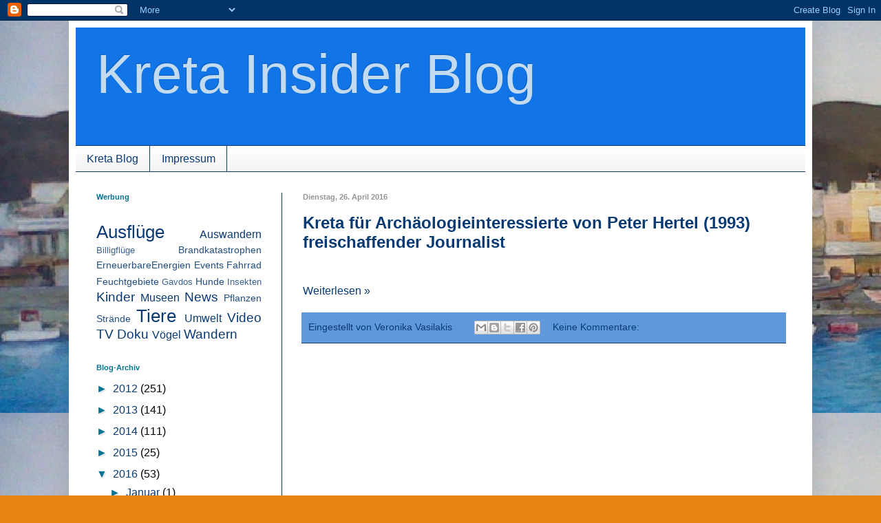

--- FILE ---
content_type: text/html; charset=UTF-8
request_url: https://kretainsider.blogspot.com/2016/04/
body_size: 19299
content:
<!DOCTYPE html>
<html class='v2' dir='ltr' lang='de' xmlns='http://www.w3.org/1999/xhtml' xmlns:b='http://www.google.com/2005/gml/b' xmlns:data='http://www.google.com/2005/gml/data' xmlns:expr='http://www.google.com/2005/gml/expr'>
<head>
<link href='https://www.blogger.com/static/v1/widgets/4128112664-css_bundle_v2.css' rel='stylesheet' type='text/css'/>
<script async='async' data-ad-client='ca-pub-0011172921810580' src='https://pagead2.googlesyndication.com/pagead/js/adsbygoogle.js'></script>
<meta content='width=1100' name='viewport'/>
<meta content='text/html; charset=UTF-8' http-equiv='Content-Type'/>
<meta content='blogger' name='generator'/>
<link href='https://kretainsider.blogspot.com/favicon.ico' rel='icon' type='image/x-icon'/>
<link href='http://kretainsider.blogspot.com/2016/04/' rel='canonical'/>
<link rel="alternate" type="application/atom+xml" title="Kreta Insider Blog - Atom" href="https://kretainsider.blogspot.com/feeds/posts/default" />
<link rel="alternate" type="application/rss+xml" title="Kreta Insider Blog - RSS" href="https://kretainsider.blogspot.com/feeds/posts/default?alt=rss" />
<link rel="service.post" type="application/atom+xml" title="Kreta Insider Blog - Atom" href="https://draft.blogger.com/feeds/1534055969700319278/posts/default" />
<!--Can't find substitution for tag [blog.ieCssRetrofitLinks]-->
<meta content='http://kretainsider.blogspot.com/2016/04/' property='og:url'/>
<meta content='Kreta Insider Blog' property='og:title'/>
<meta content='' property='og:description'/>
<title>Kreta Insider Blog: April 2016</title>
<style id='page-skin-1' type='text/css'><!--
/*
-----------------------------------------------
Blogger Template Style
Name:     Simple
Designer: Blogger
URL:      www.blogger.com
----------------------------------------------- */
/* Variable definitions
====================
<Variable name="keycolor" description="Main Color" type="color" default="#66bbdd"/>
<Group description="Page Text" selector="body">
<Variable name="body.font" description="Font" type="font"
default="normal normal 12px Arial, Tahoma, Helvetica, FreeSans, sans-serif"/>
<Variable name="body.text.color" description="Text Color" type="color" default="#222222"/>
</Group>
<Group description="Backgrounds" selector=".body-fauxcolumns-outer">
<Variable name="body.background.color" description="Outer Background" type="color" default="#66bbdd"/>
<Variable name="content.background.color" description="Main Background" type="color" default="#ffffff"/>
<Variable name="header.background.color" description="Header Background" type="color" default="transparent"/>
</Group>
<Group description="Links" selector=".main-outer">
<Variable name="link.color" description="Link Color" type="color" default="#2288bb"/>
<Variable name="link.visited.color" description="Visited Color" type="color" default="#888888"/>
<Variable name="link.hover.color" description="Hover Color" type="color" default="#33aaff"/>
</Group>
<Group description="Blog Title" selector=".header h1">
<Variable name="header.font" description="Font" type="font"
default="normal normal 60px Arial, Tahoma, Helvetica, FreeSans, sans-serif"/>
<Variable name="header.text.color" description="Title Color" type="color" default="#3399bb" />
</Group>
<Group description="Blog Description" selector=".header .description">
<Variable name="description.text.color" description="Description Color" type="color"
default="#777777" />
</Group>
<Group description="Tabs Text" selector=".tabs-inner .widget li a">
<Variable name="tabs.font" description="Font" type="font"
default="normal normal 14px Arial, Tahoma, Helvetica, FreeSans, sans-serif"/>
<Variable name="tabs.text.color" description="Text Color" type="color" default="#999999"/>
<Variable name="tabs.selected.text.color" description="Selected Color" type="color" default="#000000"/>
</Group>
<Group description="Tabs Background" selector=".tabs-outer .PageList">
<Variable name="tabs.background.color" description="Background Color" type="color" default="#f5f5f5"/>
<Variable name="tabs.selected.background.color" description="Selected Color" type="color" default="#eeeeee"/>
</Group>
<Group description="Post Title" selector="h3.post-title, .comments h4">
<Variable name="post.title.font" description="Font" type="font"
default="normal normal 22px Arial, Tahoma, Helvetica, FreeSans, sans-serif"/>
</Group>
<Group description="Date Header" selector=".date-header">
<Variable name="date.header.color" description="Text Color" type="color"
default="#000000"/>
<Variable name="date.header.background.color" description="Background Color" type="color"
default="transparent"/>
<Variable name="date.header.font" description="Text Font" type="font"
default="normal bold 11px Arial, Tahoma, Helvetica, FreeSans, sans-serif"/>
<Variable name="date.header.padding" description="Date Header Padding" type="string" default="inherit"/>
<Variable name="date.header.letterspacing" description="Date Header Letter Spacing" type="string" default="inherit"/>
<Variable name="date.header.margin" description="Date Header Margin" type="string" default="inherit"/>
</Group>
<Group description="Post Footer" selector=".post-footer">
<Variable name="post.footer.text.color" description="Text Color" type="color" default="#666666"/>
<Variable name="post.footer.background.color" description="Background Color" type="color"
default="#f9f9f9"/>
<Variable name="post.footer.border.color" description="Shadow Color" type="color" default="#eeeeee"/>
</Group>
<Group description="Gadgets" selector="h2">
<Variable name="widget.title.font" description="Title Font" type="font"
default="normal bold 11px Arial, Tahoma, Helvetica, FreeSans, sans-serif"/>
<Variable name="widget.title.text.color" description="Title Color" type="color" default="#000000"/>
<Variable name="widget.alternate.text.color" description="Alternate Color" type="color" default="#999999"/>
</Group>
<Group description="Images" selector=".main-inner">
<Variable name="image.background.color" description="Background Color" type="color" default="#ffffff"/>
<Variable name="image.border.color" description="Border Color" type="color" default="#eeeeee"/>
<Variable name="image.text.color" description="Caption Text Color" type="color" default="#000000"/>
</Group>
<Group description="Accents" selector=".content-inner">
<Variable name="body.rule.color" description="Separator Line Color" type="color" default="#eeeeee"/>
<Variable name="tabs.border.color" description="Tabs Border Color" type="color" default="#093a73"/>
</Group>
<Variable name="body.background" description="Body Background" type="background"
color="#e78412" default="$(color) none repeat scroll top left"/>
<Variable name="body.background.override" description="Body Background Override" type="string" default=""/>
<Variable name="body.background.gradient.cap" description="Body Gradient Cap" type="url"
default="url(https://resources.blogblog.com/blogblog/data/1kt/simple/gradients_light.png)"/>
<Variable name="body.background.gradient.tile" description="Body Gradient Tile" type="url"
default="url(https://resources.blogblog.com/blogblog/data/1kt/simple/body_gradient_tile_light.png)"/>
<Variable name="content.background.color.selector" description="Content Background Color Selector" type="string" default=".content-inner"/>
<Variable name="content.padding" description="Content Padding" type="length" default="10px" min="0" max="100px"/>
<Variable name="content.padding.horizontal" description="Content Horizontal Padding" type="length" default="10px" min="0" max="100px"/>
<Variable name="content.shadow.spread" description="Content Shadow Spread" type="length" default="40px" min="0" max="100px"/>
<Variable name="content.shadow.spread.webkit" description="Content Shadow Spread (WebKit)" type="length" default="5px" min="0" max="100px"/>
<Variable name="content.shadow.spread.ie" description="Content Shadow Spread (IE)" type="length" default="10px" min="0" max="100px"/>
<Variable name="main.border.width" description="Main Border Width" type="length" default="0" min="0" max="10px"/>
<Variable name="header.background.gradient" description="Header Gradient" type="url" default="none"/>
<Variable name="header.shadow.offset.left" description="Header Shadow Offset Left" type="length" default="-1px" min="-50px" max="50px"/>
<Variable name="header.shadow.offset.top" description="Header Shadow Offset Top" type="length" default="-1px" min="-50px" max="50px"/>
<Variable name="header.shadow.spread" description="Header Shadow Spread" type="length" default="1px" min="0" max="100px"/>
<Variable name="header.padding" description="Header Padding" type="length" default="30px" min="0" max="100px"/>
<Variable name="header.border.size" description="Header Border Size" type="length" default="1px" min="0" max="10px"/>
<Variable name="header.bottom.border.size" description="Header Bottom Border Size" type="length" default="1px" min="0" max="10px"/>
<Variable name="header.border.horizontalsize" description="Header Horizontal Border Size" type="length" default="0" min="0" max="10px"/>
<Variable name="description.text.size" description="Description Text Size" type="string" default="140%"/>
<Variable name="tabs.margin.top" description="Tabs Margin Top" type="length" default="0" min="0" max="100px"/>
<Variable name="tabs.margin.side" description="Tabs Side Margin" type="length" default="30px" min="0" max="100px"/>
<Variable name="tabs.background.gradient" description="Tabs Background Gradient" type="url"
default="url(https://resources.blogblog.com/blogblog/data/1kt/simple/gradients_light.png)"/>
<Variable name="tabs.border.width" description="Tabs Border Width" type="length" default="1px" min="0" max="10px"/>
<Variable name="tabs.bevel.border.width" description="Tabs Bevel Border Width" type="length" default="1px" min="0" max="10px"/>
<Variable name="post.margin.bottom" description="Post Bottom Margin" type="length" default="25px" min="0" max="100px"/>
<Variable name="image.border.small.size" description="Image Border Small Size" type="length" default="2px" min="0" max="10px"/>
<Variable name="image.border.large.size" description="Image Border Large Size" type="length" default="5px" min="0" max="10px"/>
<Variable name="page.width.selector" description="Page Width Selector" type="string" default=".region-inner"/>
<Variable name="page.width" description="Page Width" type="string" default="auto"/>
<Variable name="main.section.margin" description="Main Section Margin" type="length" default="15px" min="0" max="100px"/>
<Variable name="main.padding" description="Main Padding" type="length" default="15px" min="0" max="100px"/>
<Variable name="main.padding.top" description="Main Padding Top" type="length" default="30px" min="0" max="100px"/>
<Variable name="main.padding.bottom" description="Main Padding Bottom" type="length" default="30px" min="0" max="100px"/>
<Variable name="paging.background"
color="#ffffff"
description="Background of blog paging area" type="background"
default="transparent none no-repeat scroll top center"/>
<Variable name="footer.bevel" description="Bevel border length of footer" type="length" default="0" min="0" max="10px"/>
<Variable name="mobile.background.overlay" description="Mobile Background Overlay" type="string"
default="transparent none repeat scroll top left"/>
<Variable name="mobile.background.size" description="Mobile Background Size" type="string" default="auto"/>
<Variable name="mobile.button.color" description="Mobile Button Color" type="color" default="#ffffff" />
<Variable name="startSide" description="Side where text starts in blog language" type="automatic" default="left"/>
<Variable name="endSide" description="Side where text ends in blog language" type="automatic" default="right"/>
*/
/* Content
----------------------------------------------- */
body {
font: normal normal 16px Arial, Tahoma, Helvetica, FreeSans, sans-serif;
color: #000000;
background: #e78412 url(//2.bp.blogspot.com/-X1nam-QwXzg/T4MTrDuc_vI/AAAAAAAAABI/WNORLyc2SS4/s0/copy.jpg) repeat fixed top left;
padding: 0 40px 40px 40px;
}
html body .region-inner {
min-width: 0;
max-width: 100%;
width: auto;
}
h2 {
font-size: 22px;
}
a:link {
text-decoration:none;
color: #093a73;
}
a:visited {
text-decoration:none;
color: #093a73;
}
a:hover {
text-decoration:underline;
color: #093a73;
}
.body-fauxcolumn-outer .fauxcolumn-inner {
background: transparent none repeat scroll top left;
_background-image: none;
}
.body-fauxcolumn-outer .cap-top {
position: absolute;
z-index: 1;
height: 400px;
width: 100%;
}
.body-fauxcolumn-outer .cap-top .cap-left {
width: 100%;
background: transparent none repeat-x scroll top left;
_background-image: none;
}
.content-outer {
-moz-box-shadow: 0 0 40px rgba(0, 0, 0, .15);
-webkit-box-shadow: 0 0 5px rgba(0, 0, 0, .15);
-goog-ms-box-shadow: 0 0 10px #333333;
box-shadow: 0 0 40px rgba(0, 0, 0, .15);
margin-bottom: 1px;
}
.content-inner {
padding: 10px 10px;
}
.content-inner {
background-color: #ffffff;
}
/* Header
----------------------------------------------- */
.header-outer {
background: #1275e7 none repeat-x scroll 0 -400px;
_background-image: none;
}
.Header h1 {
font: normal normal 80px Arial, Tahoma, Helvetica, FreeSans, sans-serif;
color: #c3dbf1;
text-shadow: -1px -1px 1px rgba(0, 0, 0, .2);
}
.Header h1 a {
color: #c3dbf1;
}
.Header .description {
font-size: 140%;
color: #f3f3f3;
}
.header-inner .Header .titlewrapper {
padding: 22px 30px;
}
.header-inner .Header .descriptionwrapper {
padding: 0 30px;
}
/* Tabs
----------------------------------------------- */
.tabs-inner .section:first-child {
border-top: 1px solid #093a73;
}
.tabs-inner .section:first-child ul {
margin-top: -1px;
border-top: 1px solid #093a73;
border-left: 0 solid #093a73;
border-right: 0 solid #093a73;
}
.tabs-inner .widget ul {
background: #f3f3f3 url(//www.blogblog.com/1kt/simple/gradients_light.png) repeat-x scroll 0 -800px;
_background-image: none;
border-bottom: 1px solid #093a73;
margin-top: 0;
margin-left: -30px;
margin-right: -30px;
}
.tabs-inner .widget li a {
display: inline-block;
padding: .6em 1em;
font: normal normal 16px Arial, Tahoma, Helvetica, FreeSans, sans-serif;
color: #093a73;
border-left: 1px solid #ffffff;
border-right: 1px solid #093a73;
}
.tabs-inner .widget li:first-child a {
border-left: none;
}
.tabs-inner .widget li.selected a, .tabs-inner .widget li a:hover {
color: #093a73;
background-color: #ececec;
text-decoration: none;
}
/* Columns
----------------------------------------------- */
.main-outer {
border-top: 0 solid #093a73;
}
.fauxcolumn-left-outer .fauxcolumn-inner {
border-right: 1px solid #093a73;
}
.fauxcolumn-right-outer .fauxcolumn-inner {
border-left: 1px solid #093a73;
}
/* Headings
----------------------------------------------- */
div.widget > h2,
div.widget h2.title {
margin: 0 0 1em 0;
font: normal bold 11px Arial, Tahoma, Helvetica, FreeSans, sans-serif;
color: #047292;
}
/* Widgets
----------------------------------------------- */
.widget .zippy {
color: #047292;
text-shadow: 2px 2px 1px rgba(0, 0, 0, .1);
}
.widget .popular-posts ul {
list-style: none;
}
/* Posts
----------------------------------------------- */
h2.date-header {
font: normal bold 11px Arial, Tahoma, Helvetica, FreeSans, sans-serif;
}
.date-header span {
background-color: transparent;
color: #949494;
padding: inherit;
letter-spacing: inherit;
margin: inherit;
}
.main-inner {
padding-top: 30px;
padding-bottom: 30px;
}
.main-inner .column-center-inner {
padding: 0 15px;
}
.main-inner .column-center-inner .section {
margin: 0 15px;
}
.post {
margin: 0 0 25px 0;
}
h3.post-title, .comments h4 {
font: normal bold 24px Arial, Tahoma, Helvetica, FreeSans, sans-serif;
margin: .75em 0 0;
}
.post-body {
font-size: 110%;
line-height: 1.4;
position: relative;
}
.post-body img, .post-body .tr-caption-container, .Profile img, .Image img,
.BlogList .item-thumbnail img {
padding: 2px;
background: #ffffff;
border: 1px solid #ececec;
-moz-box-shadow: 1px 1px 5px rgba(0, 0, 0, .1);
-webkit-box-shadow: 1px 1px 5px rgba(0, 0, 0, .1);
box-shadow: 1px 1px 5px rgba(0, 0, 0, .1);
}
.post-body img, .post-body .tr-caption-container {
padding: 5px;
}
.post-body .tr-caption-container {
color: #5f99db;
}
.post-body .tr-caption-container img {
padding: 0;
background: transparent;
border: none;
-moz-box-shadow: 0 0 0 rgba(0, 0, 0, .1);
-webkit-box-shadow: 0 0 0 rgba(0, 0, 0, .1);
box-shadow: 0 0 0 rgba(0, 0, 0, .1);
}
.post-header {
margin: 0 0 1.5em;
line-height: 1.6;
font-size: 90%;
}
.post-footer {
margin: 20px -2px 0;
padding: 5px 10px;
color: #093a73;
background-color: #5f99db;
border-bottom: 1px solid #093a73;
line-height: 1.6;
font-size: 90%;
}
#comments .comment-author {
padding-top: 1.5em;
border-top: 1px solid #093a73;
background-position: 0 1.5em;
}
#comments .comment-author:first-child {
padding-top: 0;
border-top: none;
}
.avatar-image-container {
margin: .2em 0 0;
}
#comments .avatar-image-container img {
border: 1px solid #ececec;
}
/* Comments
----------------------------------------------- */
.comments .comments-content .icon.blog-author {
background-repeat: no-repeat;
background-image: url([data-uri]);
}
.comments .comments-content .loadmore a {
border-top: 1px solid #047292;
border-bottom: 1px solid #047292;
}
.comments .comment-thread.inline-thread {
background-color: #5f99db;
}
.comments .continue {
border-top: 2px solid #047292;
}
/* Accents
---------------------------------------------- */
.section-columns td.columns-cell {
border-left: 1px solid #093a73;
}
.blog-pager {
background: transparent none no-repeat scroll top center;
}
.blog-pager-older-link, .home-link,
.blog-pager-newer-link {
background-color: #ffffff;
padding: 5px;
}
.footer-outer {
border-top: 0 dashed #bbbbbb;
}
/* Mobile
----------------------------------------------- */
body.mobile  {
background-size: auto;
}
.mobile .body-fauxcolumn-outer {
background: transparent none repeat scroll top left;
}
.mobile .body-fauxcolumn-outer .cap-top {
background-size: 100% auto;
}
.mobile .content-outer {
-webkit-box-shadow: 0 0 3px rgba(0, 0, 0, .15);
box-shadow: 0 0 3px rgba(0, 0, 0, .15);
}
.mobile .tabs-inner .widget ul {
margin-left: 0;
margin-right: 0;
}
.mobile .post {
margin: 0;
}
.mobile .main-inner .column-center-inner .section {
margin: 0;
}
.mobile .date-header span {
padding: 0.1em 10px;
margin: 0 -10px;
}
.mobile h3.post-title {
margin: 0;
}
.mobile .blog-pager {
background: transparent none no-repeat scroll top center;
}
.mobile .footer-outer {
border-top: none;
}
.mobile .main-inner, .mobile .footer-inner {
background-color: #ffffff;
}
.mobile-index-contents {
color: #000000;
}
.mobile-link-button {
background-color: #093a73;
}
.mobile-link-button a:link, .mobile-link-button a:visited {
color: #ffffff;
}
.mobile .tabs-inner .section:first-child {
border-top: none;
}
.mobile .tabs-inner .PageList .widget-content {
background-color: #ececec;
color: #093a73;
border-top: 1px solid #093a73;
border-bottom: 1px solid #093a73;
}
.mobile .tabs-inner .PageList .widget-content .pagelist-arrow {
border-left: 1px solid #093a73;
}

--></style>
<style id='template-skin-1' type='text/css'><!--
body {
min-width: 1080px;
}
.content-outer, .content-fauxcolumn-outer, .region-inner {
min-width: 1080px;
max-width: 1080px;
_width: 1080px;
}
.main-inner .columns {
padding-left: 300px;
padding-right: 0px;
}
.main-inner .fauxcolumn-center-outer {
left: 300px;
right: 0px;
/* IE6 does not respect left and right together */
_width: expression(this.parentNode.offsetWidth -
parseInt("300px") -
parseInt("0px") + 'px');
}
.main-inner .fauxcolumn-left-outer {
width: 300px;
}
.main-inner .fauxcolumn-right-outer {
width: 0px;
}
.main-inner .column-left-outer {
width: 300px;
right: 100%;
margin-left: -300px;
}
.main-inner .column-right-outer {
width: 0px;
margin-right: -0px;
}
#layout {
min-width: 0;
}
#layout .content-outer {
min-width: 0;
width: 800px;
}
#layout .region-inner {
min-width: 0;
width: auto;
}
body#layout div.add_widget {
padding: 8px;
}
body#layout div.add_widget a {
margin-left: 32px;
}
--></style>
<style>
    body {background-image:url(\/\/2.bp.blogspot.com\/-X1nam-QwXzg\/T4MTrDuc_vI\/AAAAAAAAABI\/WNORLyc2SS4\/s0\/copy.jpg);}
    
@media (max-width: 200px) { body {background-image:url(\/\/2.bp.blogspot.com\/-X1nam-QwXzg\/T4MTrDuc_vI\/AAAAAAAAABI\/WNORLyc2SS4\/w200\/copy.jpg);}}
@media (max-width: 400px) and (min-width: 201px) { body {background-image:url(\/\/2.bp.blogspot.com\/-X1nam-QwXzg\/T4MTrDuc_vI\/AAAAAAAAABI\/WNORLyc2SS4\/w400\/copy.jpg);}}
@media (max-width: 800px) and (min-width: 401px) { body {background-image:url(\/\/2.bp.blogspot.com\/-X1nam-QwXzg\/T4MTrDuc_vI\/AAAAAAAAABI\/WNORLyc2SS4\/w800\/copy.jpg);}}
@media (max-width: 1200px) and (min-width: 801px) { body {background-image:url(\/\/2.bp.blogspot.com\/-X1nam-QwXzg\/T4MTrDuc_vI\/AAAAAAAAABI\/WNORLyc2SS4\/w1200\/copy.jpg);}}
/* Last tag covers anything over one higher than the previous max-size cap. */
@media (min-width: 1201px) { body {background-image:url(\/\/2.bp.blogspot.com\/-X1nam-QwXzg\/T4MTrDuc_vI\/AAAAAAAAABI\/WNORLyc2SS4\/w1600\/copy.jpg);}}
  </style>
<link href='https://draft.blogger.com/dyn-css/authorization.css?targetBlogID=1534055969700319278&amp;zx=683fb724-c6b1-4941-9e05-cd6760dde59f' media='none' onload='if(media!=&#39;all&#39;)media=&#39;all&#39;' rel='stylesheet'/><noscript><link href='https://draft.blogger.com/dyn-css/authorization.css?targetBlogID=1534055969700319278&amp;zx=683fb724-c6b1-4941-9e05-cd6760dde59f' rel='stylesheet'/></noscript>
<meta name='google-adsense-platform-account' content='ca-host-pub-1556223355139109'/>
<meta name='google-adsense-platform-domain' content='blogspot.com'/>

<!-- data-ad-client=ca-pub-0011172921810580 -->

</head>
<script async='async' src='//pagead2.googlesyndication.com/pagead/js/adsbygoogle.js'></script>
<script>
     (adsbygoogle = window.adsbygoogle || []).push({
          google_ad_client: "ca-pub-0011172921810580",
          enable_page_level_ads: true
     });
</script>
<body class='loading'>
<div class='navbar section' id='navbar' name='Navbar'><div class='widget Navbar' data-version='1' id='Navbar1'><script type="text/javascript">
    function setAttributeOnload(object, attribute, val) {
      if(window.addEventListener) {
        window.addEventListener('load',
          function(){ object[attribute] = val; }, false);
      } else {
        window.attachEvent('onload', function(){ object[attribute] = val; });
      }
    }
  </script>
<div id="navbar-iframe-container"></div>
<script type="text/javascript" src="https://apis.google.com/js/platform.js"></script>
<script type="text/javascript">
      gapi.load("gapi.iframes:gapi.iframes.style.bubble", function() {
        if (gapi.iframes && gapi.iframes.getContext) {
          gapi.iframes.getContext().openChild({
              url: 'https://draft.blogger.com/navbar/1534055969700319278?origin\x3dhttps://kretainsider.blogspot.com',
              where: document.getElementById("navbar-iframe-container"),
              id: "navbar-iframe"
          });
        }
      });
    </script><script type="text/javascript">
(function() {
var script = document.createElement('script');
script.type = 'text/javascript';
script.src = '//pagead2.googlesyndication.com/pagead/js/google_top_exp.js';
var head = document.getElementsByTagName('head')[0];
if (head) {
head.appendChild(script);
}})();
</script>
</div></div>
<div class='body-fauxcolumns'>
<div class='fauxcolumn-outer body-fauxcolumn-outer'>
<div class='cap-top'>
<div class='cap-left'></div>
<div class='cap-right'></div>
</div>
<div class='fauxborder-left'>
<div class='fauxborder-right'></div>
<div class='fauxcolumn-inner'>
</div>
</div>
<div class='cap-bottom'>
<div class='cap-left'></div>
<div class='cap-right'></div>
</div>
</div>
</div>
<div class='content'>
<div class='content-fauxcolumns'>
<div class='fauxcolumn-outer content-fauxcolumn-outer'>
<div class='cap-top'>
<div class='cap-left'></div>
<div class='cap-right'></div>
</div>
<div class='fauxborder-left'>
<div class='fauxborder-right'></div>
<div class='fauxcolumn-inner'>
</div>
</div>
<div class='cap-bottom'>
<div class='cap-left'></div>
<div class='cap-right'></div>
</div>
</div>
</div>
<div class='content-outer'>
<div class='content-cap-top cap-top'>
<div class='cap-left'></div>
<div class='cap-right'></div>
</div>
<div class='fauxborder-left content-fauxborder-left'>
<div class='fauxborder-right content-fauxborder-right'></div>
<div class='content-inner'>
<header>
<div class='header-outer'>
<div class='header-cap-top cap-top'>
<div class='cap-left'></div>
<div class='cap-right'></div>
</div>
<div class='fauxborder-left header-fauxborder-left'>
<div class='fauxborder-right header-fauxborder-right'></div>
<div class='region-inner header-inner'>
<div class='header section' id='header' name='Header'><div class='widget Header' data-version='1' id='Header1'>
<div id='header-inner'>
<div class='titlewrapper'>
<h1 class='title'>
<a href='https://kretainsider.blogspot.com/'>
Kreta Insider Blog
</a>
</h1>
</div>
<div class='descriptionwrapper'>
<p class='description'><span>
</span></p>
</div>
</div>
</div></div>
</div>
</div>
<div class='header-cap-bottom cap-bottom'>
<div class='cap-left'></div>
<div class='cap-right'></div>
</div>
</div>
</header>
<div class='tabs-outer'>
<div class='tabs-cap-top cap-top'>
<div class='cap-left'></div>
<div class='cap-right'></div>
</div>
<div class='fauxborder-left tabs-fauxborder-left'>
<div class='fauxborder-right tabs-fauxborder-right'></div>
<div class='region-inner tabs-inner'>
<div class='tabs section' id='crosscol' name='Spaltenübergreifend'><div class='widget PageList' data-version='1' id='PageList1'>
<h2>Seiten</h2>
<div class='widget-content'>
<ul>
<li>
<a href='https://kretainsider.blogspot.com/'>Kreta Blog</a>
</li>
<li>
<a href='https://sites.google.com/site/kretaspartipps/impressum'>Impressum</a>
</li>
</ul>
<div class='clear'></div>
</div>
</div></div>
<div class='tabs no-items section' id='crosscol-overflow' name='Cross-Column 2'></div>
</div>
</div>
<div class='tabs-cap-bottom cap-bottom'>
<div class='cap-left'></div>
<div class='cap-right'></div>
</div>
</div>
<div class='main-outer'>
<div class='main-cap-top cap-top'>
<div class='cap-left'></div>
<div class='cap-right'></div>
</div>
<div class='fauxborder-left main-fauxborder-left'>
<div class='fauxborder-right main-fauxborder-right'></div>
<div class='region-inner main-inner'>
<div class='columns fauxcolumns'>
<div class='fauxcolumn-outer fauxcolumn-center-outer'>
<div class='cap-top'>
<div class='cap-left'></div>
<div class='cap-right'></div>
</div>
<div class='fauxborder-left'>
<div class='fauxborder-right'></div>
<div class='fauxcolumn-inner'>
</div>
</div>
<div class='cap-bottom'>
<div class='cap-left'></div>
<div class='cap-right'></div>
</div>
</div>
<div class='fauxcolumn-outer fauxcolumn-left-outer'>
<div class='cap-top'>
<div class='cap-left'></div>
<div class='cap-right'></div>
</div>
<div class='fauxborder-left'>
<div class='fauxborder-right'></div>
<div class='fauxcolumn-inner'>
</div>
</div>
<div class='cap-bottom'>
<div class='cap-left'></div>
<div class='cap-right'></div>
</div>
</div>
<div class='fauxcolumn-outer fauxcolumn-right-outer'>
<div class='cap-top'>
<div class='cap-left'></div>
<div class='cap-right'></div>
</div>
<div class='fauxborder-left'>
<div class='fauxborder-right'></div>
<div class='fauxcolumn-inner'>
</div>
</div>
<div class='cap-bottom'>
<div class='cap-left'></div>
<div class='cap-right'></div>
</div>
</div>
<!-- corrects IE6 width calculation -->
<div class='columns-inner'>
<div class='column-center-outer'>
<div class='column-center-inner'>
<div class='main section' id='main' name='Hauptbereich'><div class='widget Blog' data-version='1' id='Blog1'>
<div class='blog-posts hfeed'>

          <div class="date-outer">
        
<h2 class='date-header'><span>Dienstag, 26. April 2016</span></h2>

          <div class="date-posts">
        
<div class='post-outer'>
<div class='post hentry' itemprop='blogPost' itemscope='itemscope' itemtype='http://schema.org/BlogPosting'>
<meta content='https://i.ytimg.com/vi/u2o3FRl9FUY/default.jpg' itemprop='image_url'/>
<a name='1658410889442710175'></a>
<h3 class='post-title entry-title' itemprop='name'>
<a href='https://kretainsider.blogspot.com/2016/04/kreta1993-von-peter-hertel.html'>Kreta für Archäologieinteressierte von Peter Hertel (1993) freischaffender Journalist   </a>
</h3>
<div class='post-header'>
<div class='post-header-line-1'></div>
</div>
<div class='post-body entry-content' id='post-body-1658410889442710175' itemprop='description articleBody'>
<div dir="ltr" style="text-align: left;" trbidi="on">
<br>
</div>
<div style='clear: both;'></div>
</div>
<div class='jump-link'>
<a href='https://kretainsider.blogspot.com/2016/04/kreta1993-von-peter-hertel.html#more' title='Kreta für Archäologieinteressierte von Peter Hertel (1993) freischaffender Journalist   '>Weiterlesen &#187;</a>
</div>
<div class='post-footer'>
<div class='post-footer-line post-footer-line-1'><span class='post-author vcard'>
Eingestellt von
<span class='fn' itemprop='author' itemscope='itemscope' itemtype='http://schema.org/Person'>
<meta content='https://draft.blogger.com/profile/11025294142462337777' itemprop='url'/>
<meta content='1534055969700319278' itemprop='articleBody/aiaBlogId'/>
<meta content='1658410889442710175' itemprop='articleBody/aiaPostId'/>
<a href='https://draft.blogger.com/profile/11025294142462337777' rel='author' title='author profile'>
<span itemprop='name'>Veronika Vasilakis</span>
</a>
</span>
</span>
<span class='post-icons'>
<span class='item-control blog-admin pid-363311742'>
<a href='https://draft.blogger.com/post-edit.g?blogID=1534055969700319278&postID=1658410889442710175&from=pencil' title='Post bearbeiten'>
<img alt='' class='icon-action' height='18' src='https://resources.blogblog.com/img/icon18_edit_allbkg.gif' width='18'/>
</a>
</span>
</span>
<div class='post-share-buttons goog-inline-block'>
<a class='goog-inline-block share-button sb-email' href='https://draft.blogger.com/share-post.g?blogID=1534055969700319278&postID=1658410889442710175&target=email' target='_blank' title='Diesen Post per E-Mail versenden'><span class='share-button-link-text'>Diesen Post per E-Mail versenden</span></a><a class='goog-inline-block share-button sb-blog' href='https://draft.blogger.com/share-post.g?blogID=1534055969700319278&postID=1658410889442710175&target=blog' onclick='window.open(this.href, "_blank", "height=270,width=475"); return false;' target='_blank' title='BlogThis!'><span class='share-button-link-text'>BlogThis!</span></a><a class='goog-inline-block share-button sb-twitter' href='https://draft.blogger.com/share-post.g?blogID=1534055969700319278&postID=1658410889442710175&target=twitter' target='_blank' title='Auf X teilen'><span class='share-button-link-text'>Auf X teilen</span></a><a class='goog-inline-block share-button sb-facebook' href='https://draft.blogger.com/share-post.g?blogID=1534055969700319278&postID=1658410889442710175&target=facebook' onclick='window.open(this.href, "_blank", "height=430,width=640"); return false;' target='_blank' title='In Facebook freigeben'><span class='share-button-link-text'>In Facebook freigeben</span></a><a class='goog-inline-block share-button sb-pinterest' href='https://draft.blogger.com/share-post.g?blogID=1534055969700319278&postID=1658410889442710175&target=pinterest' target='_blank' title='Auf Pinterest teilen'><span class='share-button-link-text'>Auf Pinterest teilen</span></a>
</div>
<span class='post-comment-link'>
<a class='comment-link' href='https://kretainsider.blogspot.com/2016/04/kreta1993-von-peter-hertel.html#comment-form' onclick=''>
Keine Kommentare:
              </a>
</span>
<span class='post-backlinks post-comment-link'>
</span>
</div>
<div class='post-footer-line post-footer-line-2'></div>
<div class='post-footer-line post-footer-line-3'><span class='post-location'>
</span>
</div>
</div>
</div>
</div>
<div class='inline-ad'>
<script async src="https://pagead2.googlesyndication.com/pagead/js/adsbygoogle.js?client=ca-pub-0011172921810580&host=ca-host-pub-1556223355139109" crossorigin="anonymous"></script>
<!-- kretainsider_main_Blog1_1x1_as -->
<ins class="adsbygoogle"
     style="display:block"
     data-ad-client="ca-pub-0011172921810580"
     data-ad-host="ca-host-pub-1556223355139109"
     data-ad-slot="3369993780"
     data-ad-format="auto"
     data-full-width-responsive="true"></ins>
<script>
(adsbygoogle = window.adsbygoogle || []).push({});
</script>
</div>

          </div></div>
        

          <div class="date-outer">
        
<h2 class='date-header'><span>Montag, 25. April 2016</span></h2>

          <div class="date-posts">
        
<div class='post-outer'>
<div class='post hentry' itemprop='blogPost' itemscope='itemscope' itemtype='http://schema.org/BlogPosting'>
<a name='5181544945143506818'></a>
<div class='post-header'>
<div class='post-header-line-1'></div>
</div>
<div class='post-body entry-content' id='post-body-5181544945143506818' itemprop='description articleBody'>
<iframe src="https://www.facebook.com/plugins/post.php?href=https%3A%2F%2Fwww.facebook.com%2Fpermalink.php%3Fstory_fbid%3D1158906550789276%26id%3D503672409646030&width=500" width="500" height="373" style="border:none;overflow:hidden" scrolling="no" frameborder="0" allowTransparency="true"></iframe><div dir="ltr" style="text-align: left;" trbidi="on">
<br /></div>
<div style='clear: both;'></div>
</div>
<div class='post-footer'>
<div class='post-footer-line post-footer-line-1'><span class='post-author vcard'>
Eingestellt von
<span class='fn' itemprop='author' itemscope='itemscope' itemtype='http://schema.org/Person'>
<meta content='https://draft.blogger.com/profile/11025294142462337777' itemprop='url'/>
<meta content='1534055969700319278' itemprop='articleBody/aiaBlogId'/>
<meta content='5181544945143506818' itemprop='articleBody/aiaPostId'/>
<a href='https://draft.blogger.com/profile/11025294142462337777' rel='author' title='author profile'>
<span itemprop='name'>Veronika Vasilakis</span>
</a>
</span>
</span>
<span class='post-icons'>
<span class='item-control blog-admin pid-363311742'>
<a href='https://draft.blogger.com/post-edit.g?blogID=1534055969700319278&postID=5181544945143506818&from=pencil' title='Post bearbeiten'>
<img alt='' class='icon-action' height='18' src='https://resources.blogblog.com/img/icon18_edit_allbkg.gif' width='18'/>
</a>
</span>
</span>
<div class='post-share-buttons goog-inline-block'>
<a class='goog-inline-block share-button sb-email' href='https://draft.blogger.com/share-post.g?blogID=1534055969700319278&postID=5181544945143506818&target=email' target='_blank' title='Diesen Post per E-Mail versenden'><span class='share-button-link-text'>Diesen Post per E-Mail versenden</span></a><a class='goog-inline-block share-button sb-blog' href='https://draft.blogger.com/share-post.g?blogID=1534055969700319278&postID=5181544945143506818&target=blog' onclick='window.open(this.href, "_blank", "height=270,width=475"); return false;' target='_blank' title='BlogThis!'><span class='share-button-link-text'>BlogThis!</span></a><a class='goog-inline-block share-button sb-twitter' href='https://draft.blogger.com/share-post.g?blogID=1534055969700319278&postID=5181544945143506818&target=twitter' target='_blank' title='Auf X teilen'><span class='share-button-link-text'>Auf X teilen</span></a><a class='goog-inline-block share-button sb-facebook' href='https://draft.blogger.com/share-post.g?blogID=1534055969700319278&postID=5181544945143506818&target=facebook' onclick='window.open(this.href, "_blank", "height=430,width=640"); return false;' target='_blank' title='In Facebook freigeben'><span class='share-button-link-text'>In Facebook freigeben</span></a><a class='goog-inline-block share-button sb-pinterest' href='https://draft.blogger.com/share-post.g?blogID=1534055969700319278&postID=5181544945143506818&target=pinterest' target='_blank' title='Auf Pinterest teilen'><span class='share-button-link-text'>Auf Pinterest teilen</span></a>
</div>
<span class='post-comment-link'>
<a class='comment-link' href='https://kretainsider.blogspot.com/2016/04/blog-post.html#comment-form' onclick=''>
Keine Kommentare:
              </a>
</span>
<span class='post-backlinks post-comment-link'>
</span>
</div>
<div class='post-footer-line post-footer-line-2'></div>
<div class='post-footer-line post-footer-line-3'><span class='post-location'>
</span>
</div>
</div>
</div>
</div>
<div class='inline-ad'>
<script async src="https://pagead2.googlesyndication.com/pagead/js/adsbygoogle.js?client=ca-pub-0011172921810580&host=ca-host-pub-1556223355139109" crossorigin="anonymous"></script>
<!-- kretainsider_main_Blog1_1x1_as -->
<ins class="adsbygoogle"
     style="display:block"
     data-ad-client="ca-pub-0011172921810580"
     data-ad-host="ca-host-pub-1556223355139109"
     data-ad-slot="3369993780"
     data-ad-format="auto"
     data-full-width-responsive="true"></ins>
<script>
(adsbygoogle = window.adsbygoogle || []).push({});
</script>
</div>

          </div></div>
        

          <div class="date-outer">
        
<h2 class='date-header'><span>Sonntag, 24. April 2016</span></h2>

          <div class="date-posts">
        
<div class='post-outer'>
<div class='post hentry' itemprop='blogPost' itemscope='itemscope' itemtype='http://schema.org/BlogPosting'>
<a name='5114526490934411874'></a>
<h3 class='post-title entry-title' itemprop='name'>
<a href='https://kretainsider.blogspot.com/2016/04/goodbye-deutschland-traume-auf-kreta.html'>Goodbye Deutschland: Träume auf Kreta</a>
</h3>
<div class='post-header'>
<div class='post-header-line-1'></div>
</div>
<div class='post-body entry-content' id='post-body-5114526490934411874' itemprop='description articleBody'>
<div dir="ltr" style="text-align: left;" trbidi="on">
<span style="background-color: white; color: #333333; font-family: &quot;pt sans&quot; , sans-serif; font-size: x-small; line-height: 30.5143px;">Familie Sommer und Zara Kosanke kämpfen für ihren Traum auf Kreta! Geplagt von Niederlagen und Rückschlägen stellt sich sowohl für die Sommers als auch für Zara die Frage: In Griechenland bleiben oder zurück nach&nbsp;</span><strong style="background-color: white; box-sizing: border-box; color: #333333; font-family: 'PT Sans', sans-serif; font-size: small; line-height: 30.5143px;">Deutschland</strong><span style="background-color: white; color: #333333; font-family: &quot;pt sans&quot; , sans-serif; font-size: x-small; line-height: 30.5143px;">?</span><br />
<span style="background-color: white; color: #333333; font-family: &quot;pt sans&quot; , sans-serif; font-size: x-small; line-height: 30.5143px;">Jetzt auf&nbsp;</span><span style="color: #333333; font-family: &quot;pt sans&quot; , sans-serif; font-size: x-small;"><span style="line-height: 30.5143px;">http://www.sendungverpasst.de/vox:</span></span><br />
<span style="background-color: white; line-height: 30.5143px;"><span style="color: #333333; font-family: &quot;pt sans&quot; , sans-serif; font-size: x-small;"><a href="http://www.tvnow.ch/vox/goodbye-deutschland/traeume-auf-kreta/player">http://www.tvnow.ch/vox/goodbye-deutschland/traeume-auf-kreta/player</a>&nbsp;(2013)</span></span></div>
<div style='clear: both;'></div>
</div>
<div class='post-footer'>
<div class='post-footer-line post-footer-line-1'><span class='post-author vcard'>
Eingestellt von
<span class='fn' itemprop='author' itemscope='itemscope' itemtype='http://schema.org/Person'>
<meta content='https://draft.blogger.com/profile/11025294142462337777' itemprop='url'/>
<meta content='1534055969700319278' itemprop='articleBody/aiaBlogId'/>
<meta content='5114526490934411874' itemprop='articleBody/aiaPostId'/>
<a href='https://draft.blogger.com/profile/11025294142462337777' rel='author' title='author profile'>
<span itemprop='name'>Veronika Vasilakis</span>
</a>
</span>
</span>
<span class='post-icons'>
<span class='item-control blog-admin pid-363311742'>
<a href='https://draft.blogger.com/post-edit.g?blogID=1534055969700319278&postID=5114526490934411874&from=pencil' title='Post bearbeiten'>
<img alt='' class='icon-action' height='18' src='https://resources.blogblog.com/img/icon18_edit_allbkg.gif' width='18'/>
</a>
</span>
</span>
<div class='post-share-buttons goog-inline-block'>
<a class='goog-inline-block share-button sb-email' href='https://draft.blogger.com/share-post.g?blogID=1534055969700319278&postID=5114526490934411874&target=email' target='_blank' title='Diesen Post per E-Mail versenden'><span class='share-button-link-text'>Diesen Post per E-Mail versenden</span></a><a class='goog-inline-block share-button sb-blog' href='https://draft.blogger.com/share-post.g?blogID=1534055969700319278&postID=5114526490934411874&target=blog' onclick='window.open(this.href, "_blank", "height=270,width=475"); return false;' target='_blank' title='BlogThis!'><span class='share-button-link-text'>BlogThis!</span></a><a class='goog-inline-block share-button sb-twitter' href='https://draft.blogger.com/share-post.g?blogID=1534055969700319278&postID=5114526490934411874&target=twitter' target='_blank' title='Auf X teilen'><span class='share-button-link-text'>Auf X teilen</span></a><a class='goog-inline-block share-button sb-facebook' href='https://draft.blogger.com/share-post.g?blogID=1534055969700319278&postID=5114526490934411874&target=facebook' onclick='window.open(this.href, "_blank", "height=430,width=640"); return false;' target='_blank' title='In Facebook freigeben'><span class='share-button-link-text'>In Facebook freigeben</span></a><a class='goog-inline-block share-button sb-pinterest' href='https://draft.blogger.com/share-post.g?blogID=1534055969700319278&postID=5114526490934411874&target=pinterest' target='_blank' title='Auf Pinterest teilen'><span class='share-button-link-text'>Auf Pinterest teilen</span></a>
</div>
<span class='post-comment-link'>
<a class='comment-link' href='https://kretainsider.blogspot.com/2016/04/goodbye-deutschland-traume-auf-kreta.html#comment-form' onclick=''>
Keine Kommentare:
              </a>
</span>
<span class='post-backlinks post-comment-link'>
</span>
</div>
<div class='post-footer-line post-footer-line-2'></div>
<div class='post-footer-line post-footer-line-3'><span class='post-location'>
</span>
</div>
</div>
</div>
</div>
<div class='inline-ad'>
<script async src="https://pagead2.googlesyndication.com/pagead/js/adsbygoogle.js?client=ca-pub-0011172921810580&host=ca-host-pub-1556223355139109" crossorigin="anonymous"></script>
<!-- kretainsider_main_Blog1_1x1_as -->
<ins class="adsbygoogle"
     style="display:block"
     data-ad-client="ca-pub-0011172921810580"
     data-ad-host="ca-host-pub-1556223355139109"
     data-ad-slot="3369993780"
     data-ad-format="auto"
     data-full-width-responsive="true"></ins>
<script>
(adsbygoogle = window.adsbygoogle || []).push({});
</script>
</div>

          </div></div>
        

          <div class="date-outer">
        
<h2 class='date-header'><span>Donnerstag, 21. April 2016</span></h2>

          <div class="date-posts">
        
<div class='post-outer'>
<div class='post hentry' itemprop='blogPost' itemscope='itemscope' itemtype='http://schema.org/BlogPosting'>
<meta content='https://i.ytimg.com/vi/4YmfDTHhVXo/default.jpg' itemprop='image_url'/>
<a name='6615566706037882324'></a>
<h3 class='post-title entry-title' itemprop='name'>
<a href='https://kretainsider.blogspot.com/2016/04/karavos-ein-fruheres-piratenversteck.html'> "Karavos", ein früheres Piratenversteck an der Südküste </a>
</h3>
<div class='post-header'>
<div class='post-header-line-1'></div>
</div>
<div class='post-body entry-content' id='post-body-6615566706037882324' itemprop='description articleBody'>
<div dir="ltr" style="text-align: left;" trbidi="on">
<div dir="ltr" style="text-align: left;" trbidi="on">
<span style="font-family: &quot;arial&quot; , &quot;helvetica&quot; , sans-serif;">In der byzantinischen Zeit fanden in dieser Bucht Piraten Schutz. Sie haben den Ort Karavos getauft. "Karavos" ist nach der Mythologie der Ort wo Odysseus, v</span><span style="font-family: &quot;arial&quot; , &quot;helvetica&quot; , sans-serif;">erzaubert von der Schönheit des Ortes und der Königin Calypso,</span><span style="font-family: &quot;arial&quot; , &quot;helvetica&quot; , sans-serif;">&nbsp;sieben Jahre lang blieb, bevor er nach Ithaka zurückkehrte.&nbsp;</span></div>
<div dir="ltr" style="text-align: left;" trbidi="on">
<span style="font-family: &quot;arial&quot; , &quot;helvetica&quot; , sans-serif;">Das kleine Fjord südlich von Plakias gehört heute leider zu einer Hotelanlage und wurde sehr verbaut. Es soll aber laut einem der YouTube Kommentare nicht nur für Hotelgäste zugänglich sein. Außer durch die Hotelanlage kann man das Piratenversteck auch zu Fuß vom</span><span style="font-family: &quot;arial&quot; , &quot;helvetica&quot; , sans-serif;">&nbsp;</span><a href="https://www.google.ch/maps/place/DAMNONI+TAVERNA/@35.1725028,24.40042,2532m/data=!3m1!1e3!4m5!1m2!3m1!2sKalypso+Dive+Center+%26+School!3m1!1s0x0000000000000000:0xd7bcf8b06649de9e" style="font-family: arial, helvetica, sans-serif;" target="_blank">Damnonistrand</a><span style="font-family: &quot;arial&quot; , &quot;helvetica&quot; , sans-serif;"> aus erreichen.&nbsp;</span><span style="font-family: &quot;arial&quot; , &quot;helvetica&quot; , sans-serif;">Allerdings ist dieser Weg nicht ungefährlich. Er führt über steile in den Fels gehauene Stufen.</span></div>
<div dir="ltr" style="text-align: left;" trbidi="on">
<div dir="ltr" style="text-align: left;" trbidi="on">
<span style="font-family: &quot;arial&quot; , &quot;helvetica&quot; , sans-serif;">&nbsp;</span><a href="https://www.google.ch/maps/place/Kalypso+Dive+Center+%26+School/@35.1726563,24.3989501,158m/data=!3m1!1e3!4m2!3m1!1s0x0000000000000000:0x31937e5fbdbfbaef!6m11e1!" style="font-family: arial, helvetica, sans-serif;">https://www.google.ch/maps/place/Kalypso</a><br />
<div class="separator" style="clear: both; text-align: center;">
</div>
</div>
<iframe allowfullscreen="" frameborder="0" height="360" src="https://www.youtube.com/embed/4YmfDTHhVXo" width="640"></iframe><br />
Hier ein Unterwasser-video des Tauchzentrums das seinen Standort dort hat.</div>
<iframe allowfullscreen="" frameborder="0" height="360" src="https://www.youtube.com/embed/0JVPYuWQ97A" width="640"></iframe></div>
<div style='clear: both;'></div>
</div>
<div class='post-footer'>
<div class='post-footer-line post-footer-line-1'><span class='post-author vcard'>
Eingestellt von
<span class='fn' itemprop='author' itemscope='itemscope' itemtype='http://schema.org/Person'>
<meta content='https://draft.blogger.com/profile/11025294142462337777' itemprop='url'/>
<meta content='1534055969700319278' itemprop='articleBody/aiaBlogId'/>
<meta content='6615566706037882324' itemprop='articleBody/aiaPostId'/>
<a href='https://draft.blogger.com/profile/11025294142462337777' rel='author' title='author profile'>
<span itemprop='name'>Veronika Vasilakis</span>
</a>
</span>
</span>
<span class='post-icons'>
<span class='item-control blog-admin pid-363311742'>
<a href='https://draft.blogger.com/post-edit.g?blogID=1534055969700319278&postID=6615566706037882324&from=pencil' title='Post bearbeiten'>
<img alt='' class='icon-action' height='18' src='https://resources.blogblog.com/img/icon18_edit_allbkg.gif' width='18'/>
</a>
</span>
</span>
<div class='post-share-buttons goog-inline-block'>
<a class='goog-inline-block share-button sb-email' href='https://draft.blogger.com/share-post.g?blogID=1534055969700319278&postID=6615566706037882324&target=email' target='_blank' title='Diesen Post per E-Mail versenden'><span class='share-button-link-text'>Diesen Post per E-Mail versenden</span></a><a class='goog-inline-block share-button sb-blog' href='https://draft.blogger.com/share-post.g?blogID=1534055969700319278&postID=6615566706037882324&target=blog' onclick='window.open(this.href, "_blank", "height=270,width=475"); return false;' target='_blank' title='BlogThis!'><span class='share-button-link-text'>BlogThis!</span></a><a class='goog-inline-block share-button sb-twitter' href='https://draft.blogger.com/share-post.g?blogID=1534055969700319278&postID=6615566706037882324&target=twitter' target='_blank' title='Auf X teilen'><span class='share-button-link-text'>Auf X teilen</span></a><a class='goog-inline-block share-button sb-facebook' href='https://draft.blogger.com/share-post.g?blogID=1534055969700319278&postID=6615566706037882324&target=facebook' onclick='window.open(this.href, "_blank", "height=430,width=640"); return false;' target='_blank' title='In Facebook freigeben'><span class='share-button-link-text'>In Facebook freigeben</span></a><a class='goog-inline-block share-button sb-pinterest' href='https://draft.blogger.com/share-post.g?blogID=1534055969700319278&postID=6615566706037882324&target=pinterest' target='_blank' title='Auf Pinterest teilen'><span class='share-button-link-text'>Auf Pinterest teilen</span></a>
</div>
<span class='post-comment-link'>
<a class='comment-link' href='https://kretainsider.blogspot.com/2016/04/karavos-ein-fruheres-piratenversteck.html#comment-form' onclick=''>
Keine Kommentare:
              </a>
</span>
<span class='post-backlinks post-comment-link'>
</span>
</div>
<div class='post-footer-line post-footer-line-2'></div>
<div class='post-footer-line post-footer-line-3'><span class='post-location'>
</span>
</div>
</div>
</div>
</div>

          </div></div>
        

          <div class="date-outer">
        
<h2 class='date-header'><span>Freitag, 15. April 2016</span></h2>

          <div class="date-posts">
        
<div class='post-outer'>
<div class='post hentry' itemprop='blogPost' itemscope='itemscope' itemtype='http://schema.org/BlogPosting'>
<meta content='https://i.ytimg.com/vi/CICBQPtmOqY/default.jpg' itemprop='image_url'/>
<a name='4933803923228865772'></a>
<h3 class='post-title entry-title' itemprop='name'>
<a href='https://kretainsider.blogspot.com/2016/04/der-grote-springbrunnen-auf-dem-balkan.html'>Der größte Springbrunnen auf dem Balkan ist in Heraklion</a>
</h3>
<div class='post-header'>
<div class='post-header-line-1'></div>
</div>
<div class='post-body entry-content' id='post-body-4933803923228865772' itemprop='description articleBody'>
<div dir="ltr" style="text-align: left;" trbidi="on">
<div dir="ltr" style="text-align: left;" trbidi="on">
<span style="font-family: &quot;arial&quot; , &quot;helvetica&quot; , sans-serif;">In Heraklion gibt es jetzt beim Spielplatz "Karavolas", in der nähe vom Einkaufscenter Talos,  einen Springbrunnen. Er hat 20 Düsen die&nbsp;</span><span style="font-family: &quot;arial&quot; , &quot;helvetica&quot; , sans-serif;">ständig&nbsp;</span><span style="font-family: &quot;arial&quot; , &quot;helvetica&quot; , sans-serif;">700 m3 Wasser umwälzten.&nbsp;</span><br />
<div>
<span style="font-family: &quot;arial&quot; , &quot;helvetica&quot; , sans-serif;">Die einzelnen Wasserfontänen werden von farbigen LEDs im Rhythmus  von Musik beleuchtet. Der neue Brunnen soll der grösste seiner Art auf dem Balkan sein. Ich bin mir sicher, dass der Brunnen im Sommer zu einem beliebten Aufenthaltsort für&nbsp;Einheimische&nbsp;und Touristen wird.</span></div>
</div>
<iframe allowfullscreen="" frameborder="0" height="360" src="https://www.youtube.com/embed/CICBQPtmOqY" width="640"></iframe></div>
<div style='clear: both;'></div>
</div>
<div class='post-footer'>
<div class='post-footer-line post-footer-line-1'><span class='post-author vcard'>
Eingestellt von
<span class='fn' itemprop='author' itemscope='itemscope' itemtype='http://schema.org/Person'>
<meta content='https://draft.blogger.com/profile/11025294142462337777' itemprop='url'/>
<meta content='1534055969700319278' itemprop='articleBody/aiaBlogId'/>
<meta content='4933803923228865772' itemprop='articleBody/aiaPostId'/>
<a href='https://draft.blogger.com/profile/11025294142462337777' rel='author' title='author profile'>
<span itemprop='name'>Veronika Vasilakis</span>
</a>
</span>
</span>
<span class='post-icons'>
<span class='item-control blog-admin pid-363311742'>
<a href='https://draft.blogger.com/post-edit.g?blogID=1534055969700319278&postID=4933803923228865772&from=pencil' title='Post bearbeiten'>
<img alt='' class='icon-action' height='18' src='https://resources.blogblog.com/img/icon18_edit_allbkg.gif' width='18'/>
</a>
</span>
</span>
<div class='post-share-buttons goog-inline-block'>
<a class='goog-inline-block share-button sb-email' href='https://draft.blogger.com/share-post.g?blogID=1534055969700319278&postID=4933803923228865772&target=email' target='_blank' title='Diesen Post per E-Mail versenden'><span class='share-button-link-text'>Diesen Post per E-Mail versenden</span></a><a class='goog-inline-block share-button sb-blog' href='https://draft.blogger.com/share-post.g?blogID=1534055969700319278&postID=4933803923228865772&target=blog' onclick='window.open(this.href, "_blank", "height=270,width=475"); return false;' target='_blank' title='BlogThis!'><span class='share-button-link-text'>BlogThis!</span></a><a class='goog-inline-block share-button sb-twitter' href='https://draft.blogger.com/share-post.g?blogID=1534055969700319278&postID=4933803923228865772&target=twitter' target='_blank' title='Auf X teilen'><span class='share-button-link-text'>Auf X teilen</span></a><a class='goog-inline-block share-button sb-facebook' href='https://draft.blogger.com/share-post.g?blogID=1534055969700319278&postID=4933803923228865772&target=facebook' onclick='window.open(this.href, "_blank", "height=430,width=640"); return false;' target='_blank' title='In Facebook freigeben'><span class='share-button-link-text'>In Facebook freigeben</span></a><a class='goog-inline-block share-button sb-pinterest' href='https://draft.blogger.com/share-post.g?blogID=1534055969700319278&postID=4933803923228865772&target=pinterest' target='_blank' title='Auf Pinterest teilen'><span class='share-button-link-text'>Auf Pinterest teilen</span></a>
</div>
<span class='post-comment-link'>
<a class='comment-link' href='https://kretainsider.blogspot.com/2016/04/der-grote-springbrunnen-auf-dem-balkan.html#comment-form' onclick=''>
Keine Kommentare:
              </a>
</span>
<span class='post-backlinks post-comment-link'>
</span>
</div>
<div class='post-footer-line post-footer-line-2'></div>
<div class='post-footer-line post-footer-line-3'><span class='post-location'>
</span>
</div>
</div>
</div>
</div>

          </div></div>
        

          <div class="date-outer">
        
<h2 class='date-header'><span>Donnerstag, 14. April 2016</span></h2>

          <div class="date-posts">
        
<div class='post-outer'>
<div class='post hentry' itemprop='blogPost' itemscope='itemscope' itemtype='http://schema.org/BlogPosting'>
<a name='440355699693374700'></a>
<h3 class='post-title entry-title' itemprop='name'>
<a href='https://kretainsider.blogspot.com/2016/04/trailer-family-affair.html'>Trailer: A Family Affair </a>
</h3>
<div class='post-header'>
<div class='post-header-line-1'></div>
</div>
<div class='post-body entry-content' id='post-body-440355699693374700' itemprop='description articleBody'>
<div dir="ltr" style="text-align: left;" trbidi="on">
Doku über die  Xylouris Familie, Griechenlands berühmtester Musik-Clan. Hier Trailer mit englischen Untertiteln:&nbsp;<a href="http://www.smh.com.au/entertainment/movies/a-family-affair-world-music-documentary-charts-crosscultural-connections-20150715-gics3p.html">a-family-affair-world-music-documentary</a><br />
<div>
Und hier ist der Doku online <a href="https://vimeo.com/ondemand/familyaffair">https://vimeo.com/ondemand/familyaffair</a></div>
</div>
<div style='clear: both;'></div>
</div>
<div class='post-footer'>
<div class='post-footer-line post-footer-line-1'><span class='post-author vcard'>
Eingestellt von
<span class='fn' itemprop='author' itemscope='itemscope' itemtype='http://schema.org/Person'>
<meta content='https://draft.blogger.com/profile/11025294142462337777' itemprop='url'/>
<meta content='1534055969700319278' itemprop='articleBody/aiaBlogId'/>
<meta content='440355699693374700' itemprop='articleBody/aiaPostId'/>
<a href='https://draft.blogger.com/profile/11025294142462337777' rel='author' title='author profile'>
<span itemprop='name'>Veronika Vasilakis</span>
</a>
</span>
</span>
<span class='post-icons'>
<span class='item-control blog-admin pid-363311742'>
<a href='https://draft.blogger.com/post-edit.g?blogID=1534055969700319278&postID=440355699693374700&from=pencil' title='Post bearbeiten'>
<img alt='' class='icon-action' height='18' src='https://resources.blogblog.com/img/icon18_edit_allbkg.gif' width='18'/>
</a>
</span>
</span>
<div class='post-share-buttons goog-inline-block'>
<a class='goog-inline-block share-button sb-email' href='https://draft.blogger.com/share-post.g?blogID=1534055969700319278&postID=440355699693374700&target=email' target='_blank' title='Diesen Post per E-Mail versenden'><span class='share-button-link-text'>Diesen Post per E-Mail versenden</span></a><a class='goog-inline-block share-button sb-blog' href='https://draft.blogger.com/share-post.g?blogID=1534055969700319278&postID=440355699693374700&target=blog' onclick='window.open(this.href, "_blank", "height=270,width=475"); return false;' target='_blank' title='BlogThis!'><span class='share-button-link-text'>BlogThis!</span></a><a class='goog-inline-block share-button sb-twitter' href='https://draft.blogger.com/share-post.g?blogID=1534055969700319278&postID=440355699693374700&target=twitter' target='_blank' title='Auf X teilen'><span class='share-button-link-text'>Auf X teilen</span></a><a class='goog-inline-block share-button sb-facebook' href='https://draft.blogger.com/share-post.g?blogID=1534055969700319278&postID=440355699693374700&target=facebook' onclick='window.open(this.href, "_blank", "height=430,width=640"); return false;' target='_blank' title='In Facebook freigeben'><span class='share-button-link-text'>In Facebook freigeben</span></a><a class='goog-inline-block share-button sb-pinterest' href='https://draft.blogger.com/share-post.g?blogID=1534055969700319278&postID=440355699693374700&target=pinterest' target='_blank' title='Auf Pinterest teilen'><span class='share-button-link-text'>Auf Pinterest teilen</span></a>
</div>
<span class='post-comment-link'>
<a class='comment-link' href='https://kretainsider.blogspot.com/2016/04/trailer-family-affair.html#comment-form' onclick=''>
Keine Kommentare:
              </a>
</span>
<span class='post-backlinks post-comment-link'>
</span>
</div>
<div class='post-footer-line post-footer-line-2'></div>
<div class='post-footer-line post-footer-line-3'><span class='post-location'>
</span>
</div>
</div>
</div>
</div>

          </div></div>
        

          <div class="date-outer">
        
<h2 class='date-header'><span>Dienstag, 12. April 2016</span></h2>

          <div class="date-posts">
        
<div class='post-outer'>
<div class='post hentry' itemprop='blogPost' itemscope='itemscope' itemtype='http://schema.org/BlogPosting'>
<meta content='https://i.ytimg.com/vi/htTQUUBVHQs/default.jpg' itemprop='image_url'/>
<a name='2205289875023986442'></a>
<h3 class='post-title entry-title' itemprop='name'>
<a href='https://kretainsider.blogspot.com/2016/04/von-prinias-nach-agios-mironas-video.html'>Von Prinias nach Agios Mironas:   Video von  Wolfgang Zieger</a>
</h3>
<div class='post-header'>
<div class='post-header-line-1'></div>
</div>
<div class='post-body entry-content' id='post-body-2205289875023986442' itemprop='description articleBody'>
<div dir="ltr" style="text-align: left;" trbidi="on">
<iframe allowfullscreen="" frameborder="0" height="360" src="https://www.youtube.com/embed/htTQUUBVHQs" width="640"></iframe><span style="font-family: Arial, Helvetica, sans-serif;">Eine kleine Schlucht in der Nähe, die man beim gleichen Ausflug besuchen kann, ist bei Ano Asites. Da gibt es die Ruine der Agios-Antonios-Kapelle zu sehen.</span><br />
<span style="background-color: white; font-family: Roboto, arial, sans-serif; font-size: 13px; line-height: 16.9px; white-space: pre-wrap;"></span><br />
<div class="separator" style="clear: both; text-align: center;">
<a href="https://blogger.googleusercontent.com/img/b/R29vZ2xl/AVvXsEh7hRmepSqfMhqsLhXZM55CwCDFRVHlQwRZbW_Ull9ogB93kkUsKv-YmZAuAPtXWLjmdarJpGiJUGhyuVv8UJUxyJvVSXj32yvaSECv4FjkyixtevaUwQr95uHF_9XC7K4n6H6IjoX7L7w/s1600/Ruinen+Agio+Antonios.jpg" imageanchor="1" style="margin-left: 1em; margin-right: 1em;"><img border="0" src="https://blogger.googleusercontent.com/img/b/R29vZ2xl/AVvXsEh7hRmepSqfMhqsLhXZM55CwCDFRVHlQwRZbW_Ull9ogB93kkUsKv-YmZAuAPtXWLjmdarJpGiJUGhyuVv8UJUxyJvVSXj32yvaSECv4FjkyixtevaUwQr95uHF_9XC7K4n6H6IjoX7L7w/s1600/Ruinen+Agio+Antonios.jpg" /></a></div>
</div>
<div style='clear: both;'></div>
</div>
<div class='post-footer'>
<div class='post-footer-line post-footer-line-1'><span class='post-author vcard'>
Eingestellt von
<span class='fn' itemprop='author' itemscope='itemscope' itemtype='http://schema.org/Person'>
<meta content='https://draft.blogger.com/profile/11025294142462337777' itemprop='url'/>
<meta content='1534055969700319278' itemprop='articleBody/aiaBlogId'/>
<meta content='2205289875023986442' itemprop='articleBody/aiaPostId'/>
<a href='https://draft.blogger.com/profile/11025294142462337777' rel='author' title='author profile'>
<span itemprop='name'>Veronika Vasilakis</span>
</a>
</span>
</span>
<span class='post-icons'>
<span class='item-control blog-admin pid-363311742'>
<a href='https://draft.blogger.com/post-edit.g?blogID=1534055969700319278&postID=2205289875023986442&from=pencil' title='Post bearbeiten'>
<img alt='' class='icon-action' height='18' src='https://resources.blogblog.com/img/icon18_edit_allbkg.gif' width='18'/>
</a>
</span>
</span>
<div class='post-share-buttons goog-inline-block'>
<a class='goog-inline-block share-button sb-email' href='https://draft.blogger.com/share-post.g?blogID=1534055969700319278&postID=2205289875023986442&target=email' target='_blank' title='Diesen Post per E-Mail versenden'><span class='share-button-link-text'>Diesen Post per E-Mail versenden</span></a><a class='goog-inline-block share-button sb-blog' href='https://draft.blogger.com/share-post.g?blogID=1534055969700319278&postID=2205289875023986442&target=blog' onclick='window.open(this.href, "_blank", "height=270,width=475"); return false;' target='_blank' title='BlogThis!'><span class='share-button-link-text'>BlogThis!</span></a><a class='goog-inline-block share-button sb-twitter' href='https://draft.blogger.com/share-post.g?blogID=1534055969700319278&postID=2205289875023986442&target=twitter' target='_blank' title='Auf X teilen'><span class='share-button-link-text'>Auf X teilen</span></a><a class='goog-inline-block share-button sb-facebook' href='https://draft.blogger.com/share-post.g?blogID=1534055969700319278&postID=2205289875023986442&target=facebook' onclick='window.open(this.href, "_blank", "height=430,width=640"); return false;' target='_blank' title='In Facebook freigeben'><span class='share-button-link-text'>In Facebook freigeben</span></a><a class='goog-inline-block share-button sb-pinterest' href='https://draft.blogger.com/share-post.g?blogID=1534055969700319278&postID=2205289875023986442&target=pinterest' target='_blank' title='Auf Pinterest teilen'><span class='share-button-link-text'>Auf Pinterest teilen</span></a>
</div>
<span class='post-comment-link'>
<a class='comment-link' href='https://kretainsider.blogspot.com/2016/04/von-prinias-nach-agios-mironas-video.html#comment-form' onclick=''>
Keine Kommentare:
              </a>
</span>
<span class='post-backlinks post-comment-link'>
</span>
</div>
<div class='post-footer-line post-footer-line-2'></div>
<div class='post-footer-line post-footer-line-3'><span class='post-location'>
</span>
</div>
</div>
</div>
</div>

          </div></div>
        

          <div class="date-outer">
        
<h2 class='date-header'><span>Montag, 11. April 2016</span></h2>

          <div class="date-posts">
        
<div class='post-outer'>
<div class='post hentry' itemprop='blogPost' itemscope='itemscope' itemtype='http://schema.org/BlogPosting'>
<a name='6060679318321889902'></a>
<h3 class='post-title entry-title' itemprop='name'>
<a href='https://kretainsider.blogspot.com/2016/04/die-topfer-in-thrapsano-leben-nur-noch.html'>Thrapsano </a>
</h3>
<div class='post-header'>
<div class='post-header-line-1'></div>
</div>
<div class='post-body entry-content' id='post-body-6060679318321889902' itemprop='description articleBody'>
<div dir="ltr" style="text-align: left;" trbidi="on">
<div dir="ltr" style="text-align: left;" trbidi="on">
<span style="font-family: &quot;arial&quot; , &quot;helvetica&quot; , sans-serif;">Thrapsano, 30 Kilometer südöstlich von Heraklion gelegen, liegt in Mitten von Olivenhainen. Etwa 1 km nörtlich vom Dorf und für Ornithologen ein interessantes Ziel ist der kleine See mit dem Namen "Liwada". Er ist ein wichtiges Gewässer für Zugvögel. Schon über 130 verschiedene Vogelarten wurden gezählt. Der See entstand im laufe Zeit durch den Abbau von Tonerde.</span><br />
<div style="text-align: left;">
<span style="font-family: &quot;arial&quot; , &quot;helvetica&quot; , sans-serif;">Viele Einwohner von Thrapsano leben seit Jahrzehnten vom Verkauf von Gefäßen die&nbsp;</span><span style="font-family: &quot;arial&quot; , &quot;helvetica&quot; , sans-serif;">von erfahrenen Handwerkern hergestellt werden</span><span style="font-family: &quot;arial&quot; , &quot;helvetica&quot; , sans-serif;">. Regelmäßig besuchen kretische Schulklassen die&nbsp;Werkstätten und auch Touristen können beim Töpfern zusehen.</span><span style="font-family: &quot;arial&quot; , &quot;helvetica&quot; , sans-serif;">&nbsp;</span><br />
<span style="font-family: &quot;arial&quot; , &quot;helvetica&quot; , sans-serif;">Das Handwerk&nbsp;ist die Fortsetzung einer Tradition der minoischen Kultur.&nbsp;</span><span style="font-family: &quot;arial&quot; , &quot;helvetica&quot; , sans-serif;">&nbsp;Die Tongefäße wurden&nbsp;ursprünglich&nbsp;zur Aufbewahrung landwirtschaftlicher Produkte gebraucht, a</span><span style="font-family: &quot;arial&quot; , &quot;helvetica&quot; , sans-serif;">ber h</span><span style="font-family: &quot;arial&quot; , &quot;helvetica&quot; , sans-serif;">eutzutage werden&nbsp;etwa 90% der Produktion nach&nbsp;&nbsp;</span><span _gt_mg1hc9os2r7e="1" b="27" closure_uid_v15qpa="168" style="font-family: &quot;arial&quot; , &quot;helvetica&quot; , sans-serif;">England, Holland, Deutschland, Österreich, Dänemark, Amerika und&nbsp;</span><span _gt_mg1hc9os2r7e="1" b="28" closure_uid_v15qpa="169" style="font-family: &quot;arial&quot; , &quot;helvetica&quot; , sans-serif;">auch nach Israel</span><span style="font-family: &quot;arial&quot; , &quot;helvetica&quot; , sans-serif;">&nbsp;exportiert und</span><span style="font-family: &quot;arial&quot; , &quot;helvetica&quot; , sans-serif;">&nbsp;fast nur noch als Dekor oder auch als Kochgeschirr &nbsp;verwendet.</span><br />
<span style="font-family: &quot;arial&quot; , &quot;helvetica&quot; , sans-serif;"><br /></span></div>
</div>
<a href="http://www.handmade-pottery.org/en">http://www.handmade-pottery.org/en</a><br />
<a href="http://www.minos-ceramics.gr/">http://www.minos-ceramics.gr/</a><br />
<a href="http://www.creteceramics.gr/de/index.php">http://www.creteceramics.gr/de/index.php</a></div>
<div style='clear: both;'></div>
</div>
<div class='post-footer'>
<div class='post-footer-line post-footer-line-1'><span class='post-author vcard'>
Eingestellt von
<span class='fn' itemprop='author' itemscope='itemscope' itemtype='http://schema.org/Person'>
<meta content='https://draft.blogger.com/profile/11025294142462337777' itemprop='url'/>
<meta content='1534055969700319278' itemprop='articleBody/aiaBlogId'/>
<meta content='6060679318321889902' itemprop='articleBody/aiaPostId'/>
<a href='https://draft.blogger.com/profile/11025294142462337777' rel='author' title='author profile'>
<span itemprop='name'>Veronika Vasilakis</span>
</a>
</span>
</span>
<span class='post-icons'>
<span class='item-control blog-admin pid-363311742'>
<a href='https://draft.blogger.com/post-edit.g?blogID=1534055969700319278&postID=6060679318321889902&from=pencil' title='Post bearbeiten'>
<img alt='' class='icon-action' height='18' src='https://resources.blogblog.com/img/icon18_edit_allbkg.gif' width='18'/>
</a>
</span>
</span>
<div class='post-share-buttons goog-inline-block'>
<a class='goog-inline-block share-button sb-email' href='https://draft.blogger.com/share-post.g?blogID=1534055969700319278&postID=6060679318321889902&target=email' target='_blank' title='Diesen Post per E-Mail versenden'><span class='share-button-link-text'>Diesen Post per E-Mail versenden</span></a><a class='goog-inline-block share-button sb-blog' href='https://draft.blogger.com/share-post.g?blogID=1534055969700319278&postID=6060679318321889902&target=blog' onclick='window.open(this.href, "_blank", "height=270,width=475"); return false;' target='_blank' title='BlogThis!'><span class='share-button-link-text'>BlogThis!</span></a><a class='goog-inline-block share-button sb-twitter' href='https://draft.blogger.com/share-post.g?blogID=1534055969700319278&postID=6060679318321889902&target=twitter' target='_blank' title='Auf X teilen'><span class='share-button-link-text'>Auf X teilen</span></a><a class='goog-inline-block share-button sb-facebook' href='https://draft.blogger.com/share-post.g?blogID=1534055969700319278&postID=6060679318321889902&target=facebook' onclick='window.open(this.href, "_blank", "height=430,width=640"); return false;' target='_blank' title='In Facebook freigeben'><span class='share-button-link-text'>In Facebook freigeben</span></a><a class='goog-inline-block share-button sb-pinterest' href='https://draft.blogger.com/share-post.g?blogID=1534055969700319278&postID=6060679318321889902&target=pinterest' target='_blank' title='Auf Pinterest teilen'><span class='share-button-link-text'>Auf Pinterest teilen</span></a>
</div>
<span class='post-comment-link'>
<a class='comment-link' href='https://kretainsider.blogspot.com/2016/04/die-topfer-in-thrapsano-leben-nur-noch.html#comment-form' onclick=''>
Keine Kommentare:
              </a>
</span>
<span class='post-backlinks post-comment-link'>
</span>
</div>
<div class='post-footer-line post-footer-line-2'></div>
<div class='post-footer-line post-footer-line-3'><span class='post-location'>
</span>
</div>
</div>
</div>
</div>

          </div></div>
        

          <div class="date-outer">
        
<h2 class='date-header'><span>Sonntag, 10. April 2016</span></h2>

          <div class="date-posts">
        
<div class='post-outer'>
<div class='post hentry' itemprop='blogPost' itemscope='itemscope' itemtype='http://schema.org/BlogPosting'>
<meta content='https://i.ytimg.com/vi/YoYDb6hzPyI/default.jpg' itemprop='image_url'/>
<a name='5157295357884441869'></a>
<h3 class='post-title entry-title' itemprop='name'>
<a href='https://kretainsider.blogspot.com/2016/04/heraklion-jeder-schritt-eine-reise.html'> Heraklion jeder Schritt .... eine Reise durch die Geschichte. Eine Elektronische-Tour durch die Altstadt</a>
</h3>
<div class='post-header'>
<div class='post-header-line-1'></div>
</div>
<div class='post-body entry-content' id='post-body-5157295357884441869' itemprop='description articleBody'>
<div dir="ltr" style="text-align: left;" trbidi="on">
<div dir="ltr" style="text-align: left;" trbidi="on">
Auf den dritten Platz beim Greece&#8217;s Tourism Awards 2016, die elektronischen Führung durch das Heraklion von 1640 in der Kategorie &#171;Digitale Toursimus&#187;.<br />
&nbsp;Während sich der Benutzer der Anwendung innerhalb der alten Stadtgrenzen bewegt entfaltet sich das alte Candia vor ihm. Heraklion (Iraklion) war damals Candia.<br />
Der Greece&#8217;s Tourism Awards ist ein Wettbewerb unter der Schirmherrschaft der Griechischen Zentrale für Fremdenverkehr (EOT).&nbsp;<a href="http://www.heraklion.gr/en/ourplace/her-mobile-apps/heraklion-mobile-apps.html">http://www.heraklion.gr mobile-apps html</a><br />
<div>
<iframe allowfullscreen="" frameborder="0" height="360" src="https://www.youtube.com/embed/YoYDb6hzPyI" width="640"></iframe></div>
</div>
</div>
<div style='clear: both;'></div>
</div>
<div class='post-footer'>
<div class='post-footer-line post-footer-line-1'><span class='post-author vcard'>
Eingestellt von
<span class='fn' itemprop='author' itemscope='itemscope' itemtype='http://schema.org/Person'>
<meta content='https://draft.blogger.com/profile/11025294142462337777' itemprop='url'/>
<meta content='1534055969700319278' itemprop='articleBody/aiaBlogId'/>
<meta content='5157295357884441869' itemprop='articleBody/aiaPostId'/>
<a href='https://draft.blogger.com/profile/11025294142462337777' rel='author' title='author profile'>
<span itemprop='name'>Veronika Vasilakis</span>
</a>
</span>
</span>
<span class='post-icons'>
<span class='item-control blog-admin pid-363311742'>
<a href='https://draft.blogger.com/post-edit.g?blogID=1534055969700319278&postID=5157295357884441869&from=pencil' title='Post bearbeiten'>
<img alt='' class='icon-action' height='18' src='https://resources.blogblog.com/img/icon18_edit_allbkg.gif' width='18'/>
</a>
</span>
</span>
<div class='post-share-buttons goog-inline-block'>
<a class='goog-inline-block share-button sb-email' href='https://draft.blogger.com/share-post.g?blogID=1534055969700319278&postID=5157295357884441869&target=email' target='_blank' title='Diesen Post per E-Mail versenden'><span class='share-button-link-text'>Diesen Post per E-Mail versenden</span></a><a class='goog-inline-block share-button sb-blog' href='https://draft.blogger.com/share-post.g?blogID=1534055969700319278&postID=5157295357884441869&target=blog' onclick='window.open(this.href, "_blank", "height=270,width=475"); return false;' target='_blank' title='BlogThis!'><span class='share-button-link-text'>BlogThis!</span></a><a class='goog-inline-block share-button sb-twitter' href='https://draft.blogger.com/share-post.g?blogID=1534055969700319278&postID=5157295357884441869&target=twitter' target='_blank' title='Auf X teilen'><span class='share-button-link-text'>Auf X teilen</span></a><a class='goog-inline-block share-button sb-facebook' href='https://draft.blogger.com/share-post.g?blogID=1534055969700319278&postID=5157295357884441869&target=facebook' onclick='window.open(this.href, "_blank", "height=430,width=640"); return false;' target='_blank' title='In Facebook freigeben'><span class='share-button-link-text'>In Facebook freigeben</span></a><a class='goog-inline-block share-button sb-pinterest' href='https://draft.blogger.com/share-post.g?blogID=1534055969700319278&postID=5157295357884441869&target=pinterest' target='_blank' title='Auf Pinterest teilen'><span class='share-button-link-text'>Auf Pinterest teilen</span></a>
</div>
<span class='post-comment-link'>
<a class='comment-link' href='https://kretainsider.blogspot.com/2016/04/heraklion-jeder-schritt-eine-reise.html#comment-form' onclick=''>
Keine Kommentare:
              </a>
</span>
<span class='post-backlinks post-comment-link'>
</span>
</div>
<div class='post-footer-line post-footer-line-2'></div>
<div class='post-footer-line post-footer-line-3'><span class='post-location'>
</span>
</div>
</div>
</div>
</div>

        </div></div>
      
</div>
<div class='blog-pager' id='blog-pager'>
<span id='blog-pager-newer-link'>
<a class='blog-pager-newer-link' href='https://kretainsider.blogspot.com/' id='Blog1_blog-pager-newer-link' title='Neuere Posts'>Neuere Posts</a>
</span>
<span id='blog-pager-older-link'>
<a class='blog-pager-older-link' href='https://kretainsider.blogspot.com/search?updated-max=2016-04-10T11:45:00%2B03:00' id='Blog1_blog-pager-older-link' title='Ältere Posts'>Ältere Posts</a>
</span>
<a class='home-link' href='https://kretainsider.blogspot.com/'>Startseite</a>
</div>
<div class='clear'></div>
<div class='blog-feeds'>
<div class='feed-links'>
Abonnieren
<a class='feed-link' href='https://kretainsider.blogspot.com/feeds/posts/default' target='_blank' type='application/atom+xml'>Kommentare (Atom)</a>
</div>
</div>
</div></div>
</div>
</div>
<div class='column-left-outer'>
<div class='column-left-inner'>
<aside>
<div class='sidebar section' id='sidebar-left-1'><div class='widget HTML' data-version='1' id='HTML2'>
<h2 class='title'>Werbung</h2>
<div class='widget-content'>
<script data-ad-client="ca-pub-0011172921810580" async="async" src="https://pagead2.googlesyndication.com/pagead/js/adsbygoogle.js" ></script>
</div>
<div class='clear'></div>
</div><div class='widget Label' data-version='1' id='Label1'>
<div class='widget-content cloud-label-widget-content'>
<span class='label-size label-size-5'>
<a dir='ltr' href='https://kretainsider.blogspot.com/search/label/Ausfl%C3%BCge'>Ausflüge</a>
</span>
<span class='label-size label-size-3'>
<a dir='ltr' href='https://kretainsider.blogspot.com/search/label/Auswandern'>Auswandern</a>
</span>
<span class='label-size label-size-1'>
<a dir='ltr' href='https://kretainsider.blogspot.com/search/label/Billigfl%C3%BCge'>Billigflüge</a>
</span>
<span class='label-size label-size-2'>
<a dir='ltr' href='https://kretainsider.blogspot.com/search/label/Brandkatastrophen'>Brandkatastrophen</a>
</span>
<span class='label-size label-size-2'>
<a dir='ltr' href='https://kretainsider.blogspot.com/search/label/ErneuerbareEnergien'>ErneuerbareEnergien</a>
</span>
<span class='label-size label-size-2'>
<a dir='ltr' href='https://kretainsider.blogspot.com/search/label/Events'>Events</a>
</span>
<span class='label-size label-size-2'>
<a dir='ltr' href='https://kretainsider.blogspot.com/search/label/Fahrrad'>Fahrrad</a>
</span>
<span class='label-size label-size-2'>
<a dir='ltr' href='https://kretainsider.blogspot.com/search/label/Feuchtgebiete'>Feuchtgebiete</a>
</span>
<span class='label-size label-size-1'>
<a dir='ltr' href='https://kretainsider.blogspot.com/search/label/Gavdos'>Gavdos</a>
</span>
<span class='label-size label-size-2'>
<a dir='ltr' href='https://kretainsider.blogspot.com/search/label/Hunde'>Hunde</a>
</span>
<span class='label-size label-size-1'>
<a dir='ltr' href='https://kretainsider.blogspot.com/search/label/Insekten'>Insekten</a>
</span>
<span class='label-size label-size-4'>
<a dir='ltr' href='https://kretainsider.blogspot.com/search/label/Kinder'>Kinder</a>
</span>
<span class='label-size label-size-3'>
<a dir='ltr' href='https://kretainsider.blogspot.com/search/label/Museen'>Museen</a>
</span>
<span class='label-size label-size-4'>
<a dir='ltr' href='https://kretainsider.blogspot.com/search/label/News'>News</a>
</span>
<span class='label-size label-size-2'>
<a dir='ltr' href='https://kretainsider.blogspot.com/search/label/Pflanzen'>Pflanzen</a>
</span>
<span class='label-size label-size-2'>
<a dir='ltr' href='https://kretainsider.blogspot.com/search/label/Str%C3%A4nde'>Strände</a>
</span>
<span class='label-size label-size-5'>
<a dir='ltr' href='https://kretainsider.blogspot.com/search/label/Tiere'>Tiere</a>
</span>
<span class='label-size label-size-3'>
<a dir='ltr' href='https://kretainsider.blogspot.com/search/label/Umwelt'>Umwelt</a>
</span>
<span class='label-size label-size-4'>
<a dir='ltr' href='https://kretainsider.blogspot.com/search/label/Video%20TV%20Doku'>Video TV Doku</a>
</span>
<span class='label-size label-size-3'>
<a dir='ltr' href='https://kretainsider.blogspot.com/search/label/V%C3%B6gel'>Vögel</a>
</span>
<span class='label-size label-size-4'>
<a dir='ltr' href='https://kretainsider.blogspot.com/search/label/Wandern'>Wandern</a>
</span>
<div class='clear'></div>
</div>
</div><div class='widget BlogArchive' data-version='1' id='BlogArchive1'>
<h2>Blog-Archiv</h2>
<div class='widget-content'>
<div id='ArchiveList'>
<div id='BlogArchive1_ArchiveList'>
<ul class='hierarchy'>
<li class='archivedate collapsed'>
<a class='toggle' href='javascript:void(0)'>
<span class='zippy'>

        &#9658;&#160;
      
</span>
</a>
<a class='post-count-link' href='https://kretainsider.blogspot.com/2012/'>
2012
</a>
<span class='post-count' dir='ltr'>(251)</span>
<ul class='hierarchy'>
<li class='archivedate collapsed'>
<a class='toggle' href='javascript:void(0)'>
<span class='zippy'>

        &#9658;&#160;
      
</span>
</a>
<a class='post-count-link' href='https://kretainsider.blogspot.com/2012/04/'>
April
</a>
<span class='post-count' dir='ltr'>(10)</span>
</li>
</ul>
<ul class='hierarchy'>
<li class='archivedate collapsed'>
<a class='toggle' href='javascript:void(0)'>
<span class='zippy'>

        &#9658;&#160;
      
</span>
</a>
<a class='post-count-link' href='https://kretainsider.blogspot.com/2012/05/'>
Mai
</a>
<span class='post-count' dir='ltr'>(19)</span>
</li>
</ul>
<ul class='hierarchy'>
<li class='archivedate collapsed'>
<a class='toggle' href='javascript:void(0)'>
<span class='zippy'>

        &#9658;&#160;
      
</span>
</a>
<a class='post-count-link' href='https://kretainsider.blogspot.com/2012/06/'>
Juni
</a>
<span class='post-count' dir='ltr'>(22)</span>
</li>
</ul>
<ul class='hierarchy'>
<li class='archivedate collapsed'>
<a class='toggle' href='javascript:void(0)'>
<span class='zippy'>

        &#9658;&#160;
      
</span>
</a>
<a class='post-count-link' href='https://kretainsider.blogspot.com/2012/07/'>
Juli
</a>
<span class='post-count' dir='ltr'>(31)</span>
</li>
</ul>
<ul class='hierarchy'>
<li class='archivedate collapsed'>
<a class='toggle' href='javascript:void(0)'>
<span class='zippy'>

        &#9658;&#160;
      
</span>
</a>
<a class='post-count-link' href='https://kretainsider.blogspot.com/2012/08/'>
August
</a>
<span class='post-count' dir='ltr'>(52)</span>
</li>
</ul>
<ul class='hierarchy'>
<li class='archivedate collapsed'>
<a class='toggle' href='javascript:void(0)'>
<span class='zippy'>

        &#9658;&#160;
      
</span>
</a>
<a class='post-count-link' href='https://kretainsider.blogspot.com/2012/09/'>
September
</a>
<span class='post-count' dir='ltr'>(40)</span>
</li>
</ul>
<ul class='hierarchy'>
<li class='archivedate collapsed'>
<a class='toggle' href='javascript:void(0)'>
<span class='zippy'>

        &#9658;&#160;
      
</span>
</a>
<a class='post-count-link' href='https://kretainsider.blogspot.com/2012/10/'>
Oktober
</a>
<span class='post-count' dir='ltr'>(38)</span>
</li>
</ul>
<ul class='hierarchy'>
<li class='archivedate collapsed'>
<a class='toggle' href='javascript:void(0)'>
<span class='zippy'>

        &#9658;&#160;
      
</span>
</a>
<a class='post-count-link' href='https://kretainsider.blogspot.com/2012/11/'>
November
</a>
<span class='post-count' dir='ltr'>(23)</span>
</li>
</ul>
<ul class='hierarchy'>
<li class='archivedate collapsed'>
<a class='toggle' href='javascript:void(0)'>
<span class='zippy'>

        &#9658;&#160;
      
</span>
</a>
<a class='post-count-link' href='https://kretainsider.blogspot.com/2012/12/'>
Dezember
</a>
<span class='post-count' dir='ltr'>(16)</span>
</li>
</ul>
</li>
</ul>
<ul class='hierarchy'>
<li class='archivedate collapsed'>
<a class='toggle' href='javascript:void(0)'>
<span class='zippy'>

        &#9658;&#160;
      
</span>
</a>
<a class='post-count-link' href='https://kretainsider.blogspot.com/2013/'>
2013
</a>
<span class='post-count' dir='ltr'>(141)</span>
<ul class='hierarchy'>
<li class='archivedate collapsed'>
<a class='toggle' href='javascript:void(0)'>
<span class='zippy'>

        &#9658;&#160;
      
</span>
</a>
<a class='post-count-link' href='https://kretainsider.blogspot.com/2013/01/'>
Januar
</a>
<span class='post-count' dir='ltr'>(18)</span>
</li>
</ul>
<ul class='hierarchy'>
<li class='archivedate collapsed'>
<a class='toggle' href='javascript:void(0)'>
<span class='zippy'>

        &#9658;&#160;
      
</span>
</a>
<a class='post-count-link' href='https://kretainsider.blogspot.com/2013/02/'>
Februar
</a>
<span class='post-count' dir='ltr'>(13)</span>
</li>
</ul>
<ul class='hierarchy'>
<li class='archivedate collapsed'>
<a class='toggle' href='javascript:void(0)'>
<span class='zippy'>

        &#9658;&#160;
      
</span>
</a>
<a class='post-count-link' href='https://kretainsider.blogspot.com/2013/03/'>
März
</a>
<span class='post-count' dir='ltr'>(15)</span>
</li>
</ul>
<ul class='hierarchy'>
<li class='archivedate collapsed'>
<a class='toggle' href='javascript:void(0)'>
<span class='zippy'>

        &#9658;&#160;
      
</span>
</a>
<a class='post-count-link' href='https://kretainsider.blogspot.com/2013/04/'>
April
</a>
<span class='post-count' dir='ltr'>(23)</span>
</li>
</ul>
<ul class='hierarchy'>
<li class='archivedate collapsed'>
<a class='toggle' href='javascript:void(0)'>
<span class='zippy'>

        &#9658;&#160;
      
</span>
</a>
<a class='post-count-link' href='https://kretainsider.blogspot.com/2013/05/'>
Mai
</a>
<span class='post-count' dir='ltr'>(8)</span>
</li>
</ul>
<ul class='hierarchy'>
<li class='archivedate collapsed'>
<a class='toggle' href='javascript:void(0)'>
<span class='zippy'>

        &#9658;&#160;
      
</span>
</a>
<a class='post-count-link' href='https://kretainsider.blogspot.com/2013/06/'>
Juni
</a>
<span class='post-count' dir='ltr'>(15)</span>
</li>
</ul>
<ul class='hierarchy'>
<li class='archivedate collapsed'>
<a class='toggle' href='javascript:void(0)'>
<span class='zippy'>

        &#9658;&#160;
      
</span>
</a>
<a class='post-count-link' href='https://kretainsider.blogspot.com/2013/07/'>
Juli
</a>
<span class='post-count' dir='ltr'>(9)</span>
</li>
</ul>
<ul class='hierarchy'>
<li class='archivedate collapsed'>
<a class='toggle' href='javascript:void(0)'>
<span class='zippy'>

        &#9658;&#160;
      
</span>
</a>
<a class='post-count-link' href='https://kretainsider.blogspot.com/2013/08/'>
August
</a>
<span class='post-count' dir='ltr'>(6)</span>
</li>
</ul>
<ul class='hierarchy'>
<li class='archivedate collapsed'>
<a class='toggle' href='javascript:void(0)'>
<span class='zippy'>

        &#9658;&#160;
      
</span>
</a>
<a class='post-count-link' href='https://kretainsider.blogspot.com/2013/09/'>
September
</a>
<span class='post-count' dir='ltr'>(7)</span>
</li>
</ul>
<ul class='hierarchy'>
<li class='archivedate collapsed'>
<a class='toggle' href='javascript:void(0)'>
<span class='zippy'>

        &#9658;&#160;
      
</span>
</a>
<a class='post-count-link' href='https://kretainsider.blogspot.com/2013/10/'>
Oktober
</a>
<span class='post-count' dir='ltr'>(9)</span>
</li>
</ul>
<ul class='hierarchy'>
<li class='archivedate collapsed'>
<a class='toggle' href='javascript:void(0)'>
<span class='zippy'>

        &#9658;&#160;
      
</span>
</a>
<a class='post-count-link' href='https://kretainsider.blogspot.com/2013/11/'>
November
</a>
<span class='post-count' dir='ltr'>(10)</span>
</li>
</ul>
<ul class='hierarchy'>
<li class='archivedate collapsed'>
<a class='toggle' href='javascript:void(0)'>
<span class='zippy'>

        &#9658;&#160;
      
</span>
</a>
<a class='post-count-link' href='https://kretainsider.blogspot.com/2013/12/'>
Dezember
</a>
<span class='post-count' dir='ltr'>(8)</span>
</li>
</ul>
</li>
</ul>
<ul class='hierarchy'>
<li class='archivedate collapsed'>
<a class='toggle' href='javascript:void(0)'>
<span class='zippy'>

        &#9658;&#160;
      
</span>
</a>
<a class='post-count-link' href='https://kretainsider.blogspot.com/2014/'>
2014
</a>
<span class='post-count' dir='ltr'>(111)</span>
<ul class='hierarchy'>
<li class='archivedate collapsed'>
<a class='toggle' href='javascript:void(0)'>
<span class='zippy'>

        &#9658;&#160;
      
</span>
</a>
<a class='post-count-link' href='https://kretainsider.blogspot.com/2014/01/'>
Januar
</a>
<span class='post-count' dir='ltr'>(12)</span>
</li>
</ul>
<ul class='hierarchy'>
<li class='archivedate collapsed'>
<a class='toggle' href='javascript:void(0)'>
<span class='zippy'>

        &#9658;&#160;
      
</span>
</a>
<a class='post-count-link' href='https://kretainsider.blogspot.com/2014/02/'>
Februar
</a>
<span class='post-count' dir='ltr'>(15)</span>
</li>
</ul>
<ul class='hierarchy'>
<li class='archivedate collapsed'>
<a class='toggle' href='javascript:void(0)'>
<span class='zippy'>

        &#9658;&#160;
      
</span>
</a>
<a class='post-count-link' href='https://kretainsider.blogspot.com/2014/03/'>
März
</a>
<span class='post-count' dir='ltr'>(15)</span>
</li>
</ul>
<ul class='hierarchy'>
<li class='archivedate collapsed'>
<a class='toggle' href='javascript:void(0)'>
<span class='zippy'>

        &#9658;&#160;
      
</span>
</a>
<a class='post-count-link' href='https://kretainsider.blogspot.com/2014/04/'>
April
</a>
<span class='post-count' dir='ltr'>(16)</span>
</li>
</ul>
<ul class='hierarchy'>
<li class='archivedate collapsed'>
<a class='toggle' href='javascript:void(0)'>
<span class='zippy'>

        &#9658;&#160;
      
</span>
</a>
<a class='post-count-link' href='https://kretainsider.blogspot.com/2014/05/'>
Mai
</a>
<span class='post-count' dir='ltr'>(21)</span>
</li>
</ul>
<ul class='hierarchy'>
<li class='archivedate collapsed'>
<a class='toggle' href='javascript:void(0)'>
<span class='zippy'>

        &#9658;&#160;
      
</span>
</a>
<a class='post-count-link' href='https://kretainsider.blogspot.com/2014/06/'>
Juni
</a>
<span class='post-count' dir='ltr'>(7)</span>
</li>
</ul>
<ul class='hierarchy'>
<li class='archivedate collapsed'>
<a class='toggle' href='javascript:void(0)'>
<span class='zippy'>

        &#9658;&#160;
      
</span>
</a>
<a class='post-count-link' href='https://kretainsider.blogspot.com/2014/07/'>
Juli
</a>
<span class='post-count' dir='ltr'>(11)</span>
</li>
</ul>
<ul class='hierarchy'>
<li class='archivedate collapsed'>
<a class='toggle' href='javascript:void(0)'>
<span class='zippy'>

        &#9658;&#160;
      
</span>
</a>
<a class='post-count-link' href='https://kretainsider.blogspot.com/2014/09/'>
September
</a>
<span class='post-count' dir='ltr'>(1)</span>
</li>
</ul>
<ul class='hierarchy'>
<li class='archivedate collapsed'>
<a class='toggle' href='javascript:void(0)'>
<span class='zippy'>

        &#9658;&#160;
      
</span>
</a>
<a class='post-count-link' href='https://kretainsider.blogspot.com/2014/10/'>
Oktober
</a>
<span class='post-count' dir='ltr'>(5)</span>
</li>
</ul>
<ul class='hierarchy'>
<li class='archivedate collapsed'>
<a class='toggle' href='javascript:void(0)'>
<span class='zippy'>

        &#9658;&#160;
      
</span>
</a>
<a class='post-count-link' href='https://kretainsider.blogspot.com/2014/11/'>
November
</a>
<span class='post-count' dir='ltr'>(6)</span>
</li>
</ul>
<ul class='hierarchy'>
<li class='archivedate collapsed'>
<a class='toggle' href='javascript:void(0)'>
<span class='zippy'>

        &#9658;&#160;
      
</span>
</a>
<a class='post-count-link' href='https://kretainsider.blogspot.com/2014/12/'>
Dezember
</a>
<span class='post-count' dir='ltr'>(2)</span>
</li>
</ul>
</li>
</ul>
<ul class='hierarchy'>
<li class='archivedate collapsed'>
<a class='toggle' href='javascript:void(0)'>
<span class='zippy'>

        &#9658;&#160;
      
</span>
</a>
<a class='post-count-link' href='https://kretainsider.blogspot.com/2015/'>
2015
</a>
<span class='post-count' dir='ltr'>(25)</span>
<ul class='hierarchy'>
<li class='archivedate collapsed'>
<a class='toggle' href='javascript:void(0)'>
<span class='zippy'>

        &#9658;&#160;
      
</span>
</a>
<a class='post-count-link' href='https://kretainsider.blogspot.com/2015/01/'>
Januar
</a>
<span class='post-count' dir='ltr'>(5)</span>
</li>
</ul>
<ul class='hierarchy'>
<li class='archivedate collapsed'>
<a class='toggle' href='javascript:void(0)'>
<span class='zippy'>

        &#9658;&#160;
      
</span>
</a>
<a class='post-count-link' href='https://kretainsider.blogspot.com/2015/02/'>
Februar
</a>
<span class='post-count' dir='ltr'>(1)</span>
</li>
</ul>
<ul class='hierarchy'>
<li class='archivedate collapsed'>
<a class='toggle' href='javascript:void(0)'>
<span class='zippy'>

        &#9658;&#160;
      
</span>
</a>
<a class='post-count-link' href='https://kretainsider.blogspot.com/2015/03/'>
März
</a>
<span class='post-count' dir='ltr'>(3)</span>
</li>
</ul>
<ul class='hierarchy'>
<li class='archivedate collapsed'>
<a class='toggle' href='javascript:void(0)'>
<span class='zippy'>

        &#9658;&#160;
      
</span>
</a>
<a class='post-count-link' href='https://kretainsider.blogspot.com/2015/04/'>
April
</a>
<span class='post-count' dir='ltr'>(5)</span>
</li>
</ul>
<ul class='hierarchy'>
<li class='archivedate collapsed'>
<a class='toggle' href='javascript:void(0)'>
<span class='zippy'>

        &#9658;&#160;
      
</span>
</a>
<a class='post-count-link' href='https://kretainsider.blogspot.com/2015/05/'>
Mai
</a>
<span class='post-count' dir='ltr'>(1)</span>
</li>
</ul>
<ul class='hierarchy'>
<li class='archivedate collapsed'>
<a class='toggle' href='javascript:void(0)'>
<span class='zippy'>

        &#9658;&#160;
      
</span>
</a>
<a class='post-count-link' href='https://kretainsider.blogspot.com/2015/07/'>
Juli
</a>
<span class='post-count' dir='ltr'>(1)</span>
</li>
</ul>
<ul class='hierarchy'>
<li class='archivedate collapsed'>
<a class='toggle' href='javascript:void(0)'>
<span class='zippy'>

        &#9658;&#160;
      
</span>
</a>
<a class='post-count-link' href='https://kretainsider.blogspot.com/2015/08/'>
August
</a>
<span class='post-count' dir='ltr'>(2)</span>
</li>
</ul>
<ul class='hierarchy'>
<li class='archivedate collapsed'>
<a class='toggle' href='javascript:void(0)'>
<span class='zippy'>

        &#9658;&#160;
      
</span>
</a>
<a class='post-count-link' href='https://kretainsider.blogspot.com/2015/09/'>
September
</a>
<span class='post-count' dir='ltr'>(1)</span>
</li>
</ul>
<ul class='hierarchy'>
<li class='archivedate collapsed'>
<a class='toggle' href='javascript:void(0)'>
<span class='zippy'>

        &#9658;&#160;
      
</span>
</a>
<a class='post-count-link' href='https://kretainsider.blogspot.com/2015/10/'>
Oktober
</a>
<span class='post-count' dir='ltr'>(2)</span>
</li>
</ul>
<ul class='hierarchy'>
<li class='archivedate collapsed'>
<a class='toggle' href='javascript:void(0)'>
<span class='zippy'>

        &#9658;&#160;
      
</span>
</a>
<a class='post-count-link' href='https://kretainsider.blogspot.com/2015/11/'>
November
</a>
<span class='post-count' dir='ltr'>(3)</span>
</li>
</ul>
<ul class='hierarchy'>
<li class='archivedate collapsed'>
<a class='toggle' href='javascript:void(0)'>
<span class='zippy'>

        &#9658;&#160;
      
</span>
</a>
<a class='post-count-link' href='https://kretainsider.blogspot.com/2015/12/'>
Dezember
</a>
<span class='post-count' dir='ltr'>(1)</span>
</li>
</ul>
</li>
</ul>
<ul class='hierarchy'>
<li class='archivedate expanded'>
<a class='toggle' href='javascript:void(0)'>
<span class='zippy toggle-open'>

        &#9660;&#160;
      
</span>
</a>
<a class='post-count-link' href='https://kretainsider.blogspot.com/2016/'>
2016
</a>
<span class='post-count' dir='ltr'>(53)</span>
<ul class='hierarchy'>
<li class='archivedate collapsed'>
<a class='toggle' href='javascript:void(0)'>
<span class='zippy'>

        &#9658;&#160;
      
</span>
</a>
<a class='post-count-link' href='https://kretainsider.blogspot.com/2016/01/'>
Januar
</a>
<span class='post-count' dir='ltr'>(1)</span>
</li>
</ul>
<ul class='hierarchy'>
<li class='archivedate collapsed'>
<a class='toggle' href='javascript:void(0)'>
<span class='zippy'>

        &#9658;&#160;
      
</span>
</a>
<a class='post-count-link' href='https://kretainsider.blogspot.com/2016/02/'>
Februar
</a>
<span class='post-count' dir='ltr'>(8)</span>
</li>
</ul>
<ul class='hierarchy'>
<li class='archivedate collapsed'>
<a class='toggle' href='javascript:void(0)'>
<span class='zippy'>

        &#9658;&#160;
      
</span>
</a>
<a class='post-count-link' href='https://kretainsider.blogspot.com/2016/03/'>
März
</a>
<span class='post-count' dir='ltr'>(11)</span>
</li>
</ul>
<ul class='hierarchy'>
<li class='archivedate expanded'>
<a class='toggle' href='javascript:void(0)'>
<span class='zippy toggle-open'>

        &#9660;&#160;
      
</span>
</a>
<a class='post-count-link' href='https://kretainsider.blogspot.com/2016/04/'>
April
</a>
<span class='post-count' dir='ltr'>(9)</span>
<ul class='posts'>
<li><a href='https://kretainsider.blogspot.com/2016/04/heraklion-jeder-schritt-eine-reise.html'>Heraklion jeder Schritt .... eine Reise durch die ...</a></li>
<li><a href='https://kretainsider.blogspot.com/2016/04/die-topfer-in-thrapsano-leben-nur-noch.html'>Thrapsano</a></li>
<li><a href='https://kretainsider.blogspot.com/2016/04/von-prinias-nach-agios-mironas-video.html'>Von Prinias nach Agios Mironas:   Video von  Wolfg...</a></li>
<li><a href='https://kretainsider.blogspot.com/2016/04/trailer-family-affair.html'>Trailer: A Family Affair</a></li>
<li><a href='https://kretainsider.blogspot.com/2016/04/der-grote-springbrunnen-auf-dem-balkan.html'>Der größte Springbrunnen auf dem Balkan ist in Her...</a></li>
<li><a href='https://kretainsider.blogspot.com/2016/04/karavos-ein-fruheres-piratenversteck.html'>&quot;Karavos&quot;, ein früheres Piratenversteck an der Süd...</a></li>
<li><a href='https://kretainsider.blogspot.com/2016/04/goodbye-deutschland-traume-auf-kreta.html'>Goodbye Deutschland: Träume auf Kreta</a></li>
<li><a href='https://kretainsider.blogspot.com/2016/04/blog-post.html'>
</a></li>
<li><a href='https://kretainsider.blogspot.com/2016/04/kreta1993-von-peter-hertel.html'>Kreta für Archäologieinteressierte von Peter Herte...</a></li>
</ul>
</li>
</ul>
<ul class='hierarchy'>
<li class='archivedate collapsed'>
<a class='toggle' href='javascript:void(0)'>
<span class='zippy'>

        &#9658;&#160;
      
</span>
</a>
<a class='post-count-link' href='https://kretainsider.blogspot.com/2016/05/'>
Mai
</a>
<span class='post-count' dir='ltr'>(12)</span>
</li>
</ul>
<ul class='hierarchy'>
<li class='archivedate collapsed'>
<a class='toggle' href='javascript:void(0)'>
<span class='zippy'>

        &#9658;&#160;
      
</span>
</a>
<a class='post-count-link' href='https://kretainsider.blogspot.com/2016/06/'>
Juni
</a>
<span class='post-count' dir='ltr'>(7)</span>
</li>
</ul>
<ul class='hierarchy'>
<li class='archivedate collapsed'>
<a class='toggle' href='javascript:void(0)'>
<span class='zippy'>

        &#9658;&#160;
      
</span>
</a>
<a class='post-count-link' href='https://kretainsider.blogspot.com/2016/07/'>
Juli
</a>
<span class='post-count' dir='ltr'>(1)</span>
</li>
</ul>
<ul class='hierarchy'>
<li class='archivedate collapsed'>
<a class='toggle' href='javascript:void(0)'>
<span class='zippy'>

        &#9658;&#160;
      
</span>
</a>
<a class='post-count-link' href='https://kretainsider.blogspot.com/2016/08/'>
August
</a>
<span class='post-count' dir='ltr'>(2)</span>
</li>
</ul>
<ul class='hierarchy'>
<li class='archivedate collapsed'>
<a class='toggle' href='javascript:void(0)'>
<span class='zippy'>

        &#9658;&#160;
      
</span>
</a>
<a class='post-count-link' href='https://kretainsider.blogspot.com/2016/10/'>
Oktober
</a>
<span class='post-count' dir='ltr'>(1)</span>
</li>
</ul>
<ul class='hierarchy'>
<li class='archivedate collapsed'>
<a class='toggle' href='javascript:void(0)'>
<span class='zippy'>

        &#9658;&#160;
      
</span>
</a>
<a class='post-count-link' href='https://kretainsider.blogspot.com/2016/11/'>
November
</a>
<span class='post-count' dir='ltr'>(1)</span>
</li>
</ul>
</li>
</ul>
<ul class='hierarchy'>
<li class='archivedate collapsed'>
<a class='toggle' href='javascript:void(0)'>
<span class='zippy'>

        &#9658;&#160;
      
</span>
</a>
<a class='post-count-link' href='https://kretainsider.blogspot.com/2017/'>
2017
</a>
<span class='post-count' dir='ltr'>(18)</span>
<ul class='hierarchy'>
<li class='archivedate collapsed'>
<a class='toggle' href='javascript:void(0)'>
<span class='zippy'>

        &#9658;&#160;
      
</span>
</a>
<a class='post-count-link' href='https://kretainsider.blogspot.com/2017/01/'>
Januar
</a>
<span class='post-count' dir='ltr'>(2)</span>
</li>
</ul>
<ul class='hierarchy'>
<li class='archivedate collapsed'>
<a class='toggle' href='javascript:void(0)'>
<span class='zippy'>

        &#9658;&#160;
      
</span>
</a>
<a class='post-count-link' href='https://kretainsider.blogspot.com/2017/02/'>
Februar
</a>
<span class='post-count' dir='ltr'>(2)</span>
</li>
</ul>
<ul class='hierarchy'>
<li class='archivedate collapsed'>
<a class='toggle' href='javascript:void(0)'>
<span class='zippy'>

        &#9658;&#160;
      
</span>
</a>
<a class='post-count-link' href='https://kretainsider.blogspot.com/2017/03/'>
März
</a>
<span class='post-count' dir='ltr'>(5)</span>
</li>
</ul>
<ul class='hierarchy'>
<li class='archivedate collapsed'>
<a class='toggle' href='javascript:void(0)'>
<span class='zippy'>

        &#9658;&#160;
      
</span>
</a>
<a class='post-count-link' href='https://kretainsider.blogspot.com/2017/05/'>
Mai
</a>
<span class='post-count' dir='ltr'>(3)</span>
</li>
</ul>
<ul class='hierarchy'>
<li class='archivedate collapsed'>
<a class='toggle' href='javascript:void(0)'>
<span class='zippy'>

        &#9658;&#160;
      
</span>
</a>
<a class='post-count-link' href='https://kretainsider.blogspot.com/2017/08/'>
August
</a>
<span class='post-count' dir='ltr'>(1)</span>
</li>
</ul>
<ul class='hierarchy'>
<li class='archivedate collapsed'>
<a class='toggle' href='javascript:void(0)'>
<span class='zippy'>

        &#9658;&#160;
      
</span>
</a>
<a class='post-count-link' href='https://kretainsider.blogspot.com/2017/10/'>
Oktober
</a>
<span class='post-count' dir='ltr'>(1)</span>
</li>
</ul>
<ul class='hierarchy'>
<li class='archivedate collapsed'>
<a class='toggle' href='javascript:void(0)'>
<span class='zippy'>

        &#9658;&#160;
      
</span>
</a>
<a class='post-count-link' href='https://kretainsider.blogspot.com/2017/12/'>
Dezember
</a>
<span class='post-count' dir='ltr'>(4)</span>
</li>
</ul>
</li>
</ul>
<ul class='hierarchy'>
<li class='archivedate collapsed'>
<a class='toggle' href='javascript:void(0)'>
<span class='zippy'>

        &#9658;&#160;
      
</span>
</a>
<a class='post-count-link' href='https://kretainsider.blogspot.com/2018/'>
2018
</a>
<span class='post-count' dir='ltr'>(7)</span>
<ul class='hierarchy'>
<li class='archivedate collapsed'>
<a class='toggle' href='javascript:void(0)'>
<span class='zippy'>

        &#9658;&#160;
      
</span>
</a>
<a class='post-count-link' href='https://kretainsider.blogspot.com/2018/01/'>
Januar
</a>
<span class='post-count' dir='ltr'>(1)</span>
</li>
</ul>
<ul class='hierarchy'>
<li class='archivedate collapsed'>
<a class='toggle' href='javascript:void(0)'>
<span class='zippy'>

        &#9658;&#160;
      
</span>
</a>
<a class='post-count-link' href='https://kretainsider.blogspot.com/2018/02/'>
Februar
</a>
<span class='post-count' dir='ltr'>(3)</span>
</li>
</ul>
<ul class='hierarchy'>
<li class='archivedate collapsed'>
<a class='toggle' href='javascript:void(0)'>
<span class='zippy'>

        &#9658;&#160;
      
</span>
</a>
<a class='post-count-link' href='https://kretainsider.blogspot.com/2018/03/'>
März
</a>
<span class='post-count' dir='ltr'>(2)</span>
</li>
</ul>
<ul class='hierarchy'>
<li class='archivedate collapsed'>
<a class='toggle' href='javascript:void(0)'>
<span class='zippy'>

        &#9658;&#160;
      
</span>
</a>
<a class='post-count-link' href='https://kretainsider.blogspot.com/2018/04/'>
April
</a>
<span class='post-count' dir='ltr'>(1)</span>
</li>
</ul>
</li>
</ul>
<ul class='hierarchy'>
<li class='archivedate collapsed'>
<a class='toggle' href='javascript:void(0)'>
<span class='zippy'>

        &#9658;&#160;
      
</span>
</a>
<a class='post-count-link' href='https://kretainsider.blogspot.com/2019/'>
2019
</a>
<span class='post-count' dir='ltr'>(6)</span>
<ul class='hierarchy'>
<li class='archivedate collapsed'>
<a class='toggle' href='javascript:void(0)'>
<span class='zippy'>

        &#9658;&#160;
      
</span>
</a>
<a class='post-count-link' href='https://kretainsider.blogspot.com/2019/01/'>
Januar
</a>
<span class='post-count' dir='ltr'>(1)</span>
</li>
</ul>
<ul class='hierarchy'>
<li class='archivedate collapsed'>
<a class='toggle' href='javascript:void(0)'>
<span class='zippy'>

        &#9658;&#160;
      
</span>
</a>
<a class='post-count-link' href='https://kretainsider.blogspot.com/2019/03/'>
März
</a>
<span class='post-count' dir='ltr'>(1)</span>
</li>
</ul>
<ul class='hierarchy'>
<li class='archivedate collapsed'>
<a class='toggle' href='javascript:void(0)'>
<span class='zippy'>

        &#9658;&#160;
      
</span>
</a>
<a class='post-count-link' href='https://kretainsider.blogspot.com/2019/08/'>
August
</a>
<span class='post-count' dir='ltr'>(2)</span>
</li>
</ul>
<ul class='hierarchy'>
<li class='archivedate collapsed'>
<a class='toggle' href='javascript:void(0)'>
<span class='zippy'>

        &#9658;&#160;
      
</span>
</a>
<a class='post-count-link' href='https://kretainsider.blogspot.com/2019/10/'>
Oktober
</a>
<span class='post-count' dir='ltr'>(1)</span>
</li>
</ul>
<ul class='hierarchy'>
<li class='archivedate collapsed'>
<a class='toggle' href='javascript:void(0)'>
<span class='zippy'>

        &#9658;&#160;
      
</span>
</a>
<a class='post-count-link' href='https://kretainsider.blogspot.com/2019/12/'>
Dezember
</a>
<span class='post-count' dir='ltr'>(1)</span>
</li>
</ul>
</li>
</ul>
<ul class='hierarchy'>
<li class='archivedate collapsed'>
<a class='toggle' href='javascript:void(0)'>
<span class='zippy'>

        &#9658;&#160;
      
</span>
</a>
<a class='post-count-link' href='https://kretainsider.blogspot.com/2020/'>
2020
</a>
<span class='post-count' dir='ltr'>(2)</span>
<ul class='hierarchy'>
<li class='archivedate collapsed'>
<a class='toggle' href='javascript:void(0)'>
<span class='zippy'>

        &#9658;&#160;
      
</span>
</a>
<a class='post-count-link' href='https://kretainsider.blogspot.com/2020/03/'>
März
</a>
<span class='post-count' dir='ltr'>(1)</span>
</li>
</ul>
<ul class='hierarchy'>
<li class='archivedate collapsed'>
<a class='toggle' href='javascript:void(0)'>
<span class='zippy'>

        &#9658;&#160;
      
</span>
</a>
<a class='post-count-link' href='https://kretainsider.blogspot.com/2020/05/'>
Mai
</a>
<span class='post-count' dir='ltr'>(1)</span>
</li>
</ul>
</li>
</ul>
</div>
</div>
<div class='clear'></div>
</div>
</div><div class='widget BlogSearch' data-version='1' id='BlogSearch1'>
<h2 class='title'>Dieses Blog durchsuchen</h2>
<div class='widget-content'>
<div id='BlogSearch1_form'>
<form action='https://kretainsider.blogspot.com/search' class='gsc-search-box' target='_top'>
<table cellpadding='0' cellspacing='0' class='gsc-search-box'>
<tbody>
<tr>
<td class='gsc-input'>
<input autocomplete='off' class='gsc-input' name='q' size='10' title='search' type='text' value=''/>
</td>
<td class='gsc-search-button'>
<input class='gsc-search-button' title='search' type='submit' value='Suchen'/>
</td>
</tr>
</tbody>
</table>
</form>
</div>
</div>
<div class='clear'></div>
</div><div class='widget Text' data-version='1' id='Text4'>
<h2 class='title'>Linksammlung</h2>
<div class='widget-content'>
<ul jotid="navList"> <li> <div dir="ltr" style="padding-left: 5px;"><a class="sites-navigation-link" href="https://sites.google.com/site/kretaspartipps/ausgrabungsstaette" jotid="wuid:gx:3656cf2ef6cdf483">Ausgrabungsstätte</a></div></li>  <li> <div dir="ltr" style="padding-left: 5px;"><a class="sites-navigation-link" href="https://sites.google.com/site/kretaspartipps/hoehlen" jotid="wuid:gx:420e85f391ec3c7">Höhlen</a></div></li> <li> <div dir="ltr" style="padding-left: 5px;"><a class="sites-navigation-link" href="https://sites.google.com/site/kretaspartipps/jugendherbergen" jotid="wuid:gx:279f02a515345684">Jugendherbergen</a></div></li> <li> <div dir="ltr" style="padding-left: 5px;"><a class="sites-navigation-link" href="https://sites.google.com/site/kretaspartipps/klettern-auf-kreta-linksammling" jotid="wuid:gx:462c89e6b34e63e5">Klettern auf Kreta </a></div></li> <li> <div dir="ltr" style="padding-left: 5px;"><a class="sites-navigation-link" href="https://sites.google.com/site/kretaspartipps/kloester-auf-kreta" jotid="wuid:gx:719cdeb65f15a0e8">Klöster auf Kreta</a></div></li> <li> <div dir="ltr" style="padding-left: 5px;"><a class="sites-navigation-link" href="https://sites.google.com/site/kretaspartipps/museen-linksammlung" jotid="wuid:gx:424f263b3269001">Museen Linksammlung</a></div></li> <li> <div dir="ltr" style="padding-left: 5px;"><a class="sites-navigation-link" href="https://sites.google.com/site/kretaspartipps/schluchten" jotid="wuid:gx:15571b26104389c8">Schluchten</a></div></li> <li> <div dir="ltr" style="padding-left: 5px;"><a class="sites-navigation-link" href="https://sites.google.com/site/kretaspartipps/tauchen" jotid="wuid:gx:7445c96ef2ffbc6c">Tauchen</a></div></li> <li> <div dir="ltr" style="padding-left: 5px;"><a class="sites-navigation-link" href="https://sites.google.com/site/kretaspartipps/taxi--preise" jotid="wuid:gx:76eafe41901701c0">Taxi</a></div></li> <li> <div dir="ltr" style="padding-left: 5px;"><a class="sites-navigation-link" href="https://sites.google.com/site/kretaspartipps/wandern" jotid="wuid:gx:1c85f6701f7a08b9">Wandern</a></div></li> <li> <div dir="ltr" style="padding-left: 5px;"><a class="sites-navigation-link" href="https://sites.google.com/site/kretaspartipps/wasserparks" jotid="wuid:gx:78db8ddad97a8dd3">Wasserparks</a></div></li></ul>
</div>
<div class='clear'></div>
</div><div class='widget HTML' data-version='1' id='HTML1'>
<div class='widget-content'>
<a href="http://tripinview.com/#/searchResults/?p=35d24012e24d80927x35d69569e26d35241x34d80093e23d47399&b=Greece&b=Crete">Helikopter-Aufnahmen von Kreta</a>
</div>
<div class='clear'></div>
</div>
<div class='widget Text' data-version='1' id='Text6'>
<div class='widget-content'>
<ul jotid="navList" style="background-color: white; font-family: verdana, sans-serif; font-size: 12px; line-height: 1.33em; margin: 0px; overflow: hidden; padding: 0px;"><li class="" style="list-style: none none; margin: 1px 0px 0px; padding: 2px 0px 0px;"><div dir="ltr" style="padding-left: 5px;"><a class="sites-navigation-link" href="https://sites.google.com/site/kretaspartipps/impressum" jotid="wuid:gx:4c24f44a4c4f72cb" style="border-bottom-color: transparent; border-bottom-style: solid; border-bottom-width: 1px; display: block; overflow: hidden; text-decoration: none; text-overflow: ellipsis;"><b><span =""  style="color:#3333ff;">Impressum</span></b></a></div></li></ul>
</div>
<div class='clear'></div>
</div><div class='widget Stats' data-version='1' id='Stats1'>
<h2>Gesamtzahl der Seitenaufrufe</h2>
<div class='widget-content'>
<div id='Stats1_content' style='display: none;'>
<script src='https://www.gstatic.com/charts/loader.js' type='text/javascript'></script>
<span id='Stats1_sparklinespan' style='display:inline-block; width:75px; height:30px'></span>
<span class='counter-wrapper text-counter-wrapper' id='Stats1_totalCount'>
</span>
<div class='clear'></div>
</div>
</div>
</div><div class='widget Image' data-version='1' id='Image2'>
<h2>Salz ernten</h2>
<div class='widget-content'>
<img alt='Salz ernten' height='150' id='Image2_img' src='https://blogger.googleusercontent.com/img/b/R29vZ2xl/AVvXsEigbBvjRsBHv2uj2qj83g_yhBuy3NvfG9aUszkeMG47RsoiKo5HNYtgO0W1JVHYK9l6CTqKwTAYp6ovpkXHjek0Hpbp0buFUUSeLaWt9aIuwzHWJtVOTVqybj6caFfBeB0sEhbq6w87Ous/s350/2305-tus-atlantik-essaouira-1.jpg' width='150'/>
<br/>
</div>
<div class='clear'></div>
</div><div class='widget Text' data-version='1' id='Text12'>
<h2 class='title'>Namenstage :</h2>
<div class='widget-content'>
<div style="font-family: Georgia, serif; font-size: 100%; font-style: normal; font-variant: normal; font-weight: normal; line-height: normal; text-align: -webkit-auto; "><span><a href="http://www.namedays.gr/index_uk.php">http://www.namedays.gr/index_uk.php</a></span></div><div style="font-family: Georgia, serif; font-size: 100%; font-style: normal; font-variant: normal; font-weight: normal; line-height: normal; text-align: -webkit-auto; "><br/></div><div style="text-align: -webkit-auto; "><br/></div><div style="font-family: Georgia, serif; font-size: 100%; font-style: normal; font-variant: normal; font-weight: normal; line-height: normal; text-align: -webkit-auto; "></div><div style="font-family: Georgia, serif; font-size: 100%; font-style: normal; font-variant: normal; font-weight: normal; line-height: normal; text-align: -webkit-auto; "></div><div style="font-family: Georgia, serif; font-size: 100%; font-style: normal; font-variant: normal; font-weight: normal; line-height: normal; text-align: -webkit-auto; "></div>
</div>
<div class='clear'></div>
</div><div class='widget Image' data-version='1' id='Image1'>
<h2>Strand</h2>
<div class='widget-content'>
<img alt='Strand' height='150' id='Image1_img' src='https://blogger.googleusercontent.com/img/b/R29vZ2xl/AVvXsEibQxBZy3TOGpm4oJR2u1HFJsXPjcqh_TlqSEXHjJF7J-R10thmecOg2Nqxn7P-a623Mwn9sr-yjKgJVBBChh3VIRqt6yiAAtmGrRv6x11aSdE_RnCtgTS3QCDnaF9GaqOInOGBH6V_0jw/s150/1986-urlaub-am-meer.jpg' width='150'/>
<br/>
</div>
<div class='clear'></div>
</div><div class='widget Text' data-version='1' id='Text7'>
<h2 class='title'>Reiseführer Griechenland</h2>
<div class='widget-content'>
<a href="http://www.easyvoyage.de/griechenland">http://www.easyvoyage.de/griechenland</a>
</div>
<div class='clear'></div>
</div><div class='widget Image' data-version='1' id='Image3'>
<h2>Meerblick</h2>
<div class='widget-content'>
<img alt='Meerblick' height='180' id='Image3_img' src='https://blogger.googleusercontent.com/img/b/R29vZ2xl/AVvXsEjx5hGoo-TYOjQ9frY7As6Mpp5u439jFfSRcOHL6vjiaUNGhWDteMxU4MwAUezefEJp0j76rxbywAqBR9i-zoJmkSty7fpxJ1kWRzO307B34IxQkpDr-Ex7vm0wOtw1KbuEr1fWtE6MULM/s350/2009vegyes+073.jpg' width='240'/>
<br/>
</div>
<div class='clear'></div>
</div><div class='widget Text' data-version='1' id='Text2'>
<div class='widget-content'>
<span =""  style="font-family:&quot;;"><a href="http://www.graktuell.gr/">www.graktuell.gr</a></span>
</div>
<div class='clear'></div>
</div><div class='widget Image' data-version='1' id='Image4'>
<h2>Am Strand</h2>
<div class='widget-content'>
<img alt='Am Strand' height='180' id='Image4_img' src='https://blogger.googleusercontent.com/img/b/R29vZ2xl/AVvXsEj3P9cAwAV8waIj1_TaBSo-g3IhYIabs009PKgiMXVCgKOTHH91Yfg-UoM2MlSGkNgPYAJZpo3r99DO6gsE3kM8qr7pAGSjiybI2Re7LyZVavcT0CTYx9mEG2CQqtu7o9O4Nj25VdUxXmc/s350/lrg-1017-sonnenuntergang-am-meer.jpg' width='240'/>
<br/>
</div>
<div class='clear'></div>
</div><div class='widget Text' data-version='1' id='Text5'>
<div class='widget-content'>
<h2 style="background-color: white; color: #047292; font-family: Arial, Tahoma, Helvetica, FreeSans, sans-serif; font-size: 11px; margin: 0px 0px 1em; position: relative;">Labels</h2><div class="widget-content list-label-widget-content" style="background-color: white; font-family: Arial, Tahoma, Helvetica, FreeSans, sans-serif; font-size: 16px; line-height: 22px;"><ul style="line-height: 1.2; margin: 0px; padding: 0px 0px 0px 1.25em;"><li style="margin: 0px; padding: 0.25em 0px;"><a dir="ltr" href="http://kretainsider.blogspot.gr/search/label/Ausfl%C3%BCge" style="color: #093a73; text-decoration: none;">Ausflüge</a> <span dir="ltr">(18)</span></li><li style="margin: 0px; padding: 0.25em 0px;"><a dir="ltr" href="http://kretainsider.blogspot.gr/search/label/Auswandern" style="color: #093a73; text-decoration: none;">Auswandern</a> <span dir="ltr">(2)</span></li><li style="margin: 0px; padding: 0.25em 0px;"><a dir="ltr" href="http://kretainsider.blogspot.gr/search/label/Billigfl%C3%BCge" style="color: #093a73; text-decoration: none;">Billigflüge</a> <span dir="ltr">(4)</span></li><li style="margin: 0px; padding: 0.25em 0px;"><a dir="ltr" href="http://kretainsider.blogspot.gr/search/label/Brandkatastrophen" style="color: #093a73; text-decoration: none;">Brandkatastrophen</a> <span dir="ltr">(2)</span></li><li style="margin: 0px; padding: 0.25em 0px;"><a dir="ltr" href="http://kretainsider.blogspot.gr/search/label/ErneuerbareEnergien" style="color: #093a73; text-decoration: none;">Erneuerbare Energien</a> <span dir="ltr">(3)</span></li><li style="margin: 0px; padding: 0.25em 0px;"><a dir="ltr" href="http://kretainsider.blogspot.gr/search/label/Events" style="color: #093a73; text-decoration: none;">Events</a> <span dir="ltr">(4)</span></li><li style="margin: 0px; padding: 0.25em 0px;"><a dir="ltr" href="http://kretainsider.blogspot.gr/search/label/Feuchtgebiete" style="color: #093a73; text-decoration: none;">Feuchtgebiete</a> <span dir="ltr">(3)</span></li><li style="margin: 0px; padding: 0.25em 0px;"><a dir="ltr" href="http://kretainsider.blogspot.gr/search/label/Gavdos" style="color: #093a73; text-decoration: none;">Gavdos</a> <span dir="ltr">(1)</span></li><li style="margin: 0px; padding: 0.25em 0px;"><a dir="ltr" href="http://kretainsider.blogspot.gr/search/label/Insekten" style="color: #093a73; text-decoration: none;">Insekten</a> <span dir="ltr">(1)</span></li><li style="margin: 0px; padding: 0.25em 0px;"><a dir="ltr" href="http://kretainsider.blogspot.gr/search/label/Kinder" style="color: #093a73; text-decoration: none;">Kinder</a> <span dir="ltr">(7)</span></li><li style="margin: 0px; padding: 0.25em 0px;"><a dir="ltr" href="http://kretainsider.blogspot.gr/search/label/Konzerte" style="color: #093a73; text-decoration: none;">Konzerte</a> <span dir="ltr">(1)</span></li><li style="margin: 0px; padding: 0.25em 0px;"><a dir="ltr" href="http://kretainsider.blogspot.gr/search/label/Museen" style="color: #093a73; text-decoration: none;">Museen</a> <span dir="ltr">(7)</span></li><li style="margin: 0px; padding: 0.25em 0px;"><a dir="ltr" href="http://kretainsider.blogspot.gr/search/label/News" style="color: #093a73; text-decoration: none;">News</a> <span dir="ltr">(6)</span></li><li style="margin: 0px; padding: 0.25em 0px;"><a dir="ltr" href="http://kretainsider.blogspot.gr/search/label/Pflanzen" style="color: #093a73; text-decoration: none;">Pflanzen</a> <span dir="ltr">(1)</span></li><li style="margin: 0px; padding: 0.25em 0px;"><a dir="ltr" href="http://kretainsider.blogspot.gr/search/label/Str%C3%A4nde" style="color: #093a73; text-decoration: none;">Strände</a> <span dir="ltr">(3)</span></li><li style="margin: 0px; padding: 0.25em 0px;"><a dir="ltr" href="http://kretainsider.blogspot.gr/search/label/Tiere" style="color: #093a73; text-decoration: none;">Tiere</a> <span dir="ltr">(16)</span></li><li style="margin: 0px; padding: 0.25em 0px;"><a dir="ltr" href="http://kretainsider.blogspot.gr/search/label/Umwelt" style="color: #093a73; text-decoration: none;">Umwelt</a> <span dir="ltr">(6)</span></li><li style="margin: 0px; padding: 0.25em 0px;"><a dir="ltr" href="http://kretainsider.blogspot.gr/search/label/Video%20TV%20Doku" style="color: #093a73; text-decoration: none;">Video TV Doku</a> <span dir="ltr">(11)</span></li><li style="margin: 0px; padding: 0.25em 0px;"><a dir="ltr" href="http://kretainsider.blogspot.gr/search/label/VideosTV%20Doku" style="color: #093a73; text-decoration: none;">VideosTV Doku</a> <span dir="ltr">(8)</span></li><li style="margin: 0px; padding: 0.25em 0px;"><a dir="ltr" href="http://kretainsider.blogspot.gr/search/label/V%C3%B6gel" style="color: #093a73; text-decoration: none;">Vögel</a> <span dir="ltr">(4)</span></li><li style="margin: 0px; padding: 0.25em 0px;"><a dir="ltr" href="http://kretainsider.blogspot.gr/search/label/Wandern" style="color: #093a73; text-decoration: none;">Wandern</a> <span dir="ltr">(6)</span></li></ul></div>
</div>
<div class='clear'></div>
</div></div>
</aside>
</div>
</div>
<div class='column-right-outer'>
<div class='column-right-inner'>
<aside>
</aside>
</div>
</div>
</div>
<div style='clear: both'></div>
<!-- columns -->
</div>
<!-- main -->
</div>
</div>
<div class='main-cap-bottom cap-bottom'>
<div class='cap-left'></div>
<div class='cap-right'></div>
</div>
</div>
<footer>
<div class='footer-outer'>
<div class='footer-cap-top cap-top'>
<div class='cap-left'></div>
<div class='cap-right'></div>
</div>
<div class='fauxborder-left footer-fauxborder-left'>
<div class='fauxborder-right footer-fauxborder-right'></div>
<div class='region-inner footer-inner'>
<div class='foot section' id='footer-1'><div class='widget HTML' data-version='1' id='HTML3'>
<div class='widget-content'>
<script data-ad-client="ca-pub-0011172921810580" async src="https://pagead2.googlesyndication.com/pagead/js/adsbygoogle.js"></script>
</div>
<div class='clear'></div>
</div></div>
<table border='0' cellpadding='0' cellspacing='0' class='section-columns columns-2'>
<tbody>
<tr>
<td class='first columns-cell'>
<div class='foot no-items section' id='footer-2-1'></div>
</td>
<td class='columns-cell'>
<div class='foot no-items section' id='footer-2-2'></div>
</td>
</tr>
</tbody>
</table>
<!-- outside of the include in order to lock Attribution widget -->
<div class='foot section' id='footer-3' name='Footer'><div class='widget Attribution' data-version='1' id='Attribution1'>
<div class='widget-content' style='text-align: center;'>
Powered by <a href='https://draft.blogger.com' target='_blank'>Blogger</a>.
</div>
<div class='clear'></div>
</div></div>
</div>
</div>
<div class='footer-cap-bottom cap-bottom'>
<div class='cap-left'></div>
<div class='cap-right'></div>
</div>
</div>
</footer>
<!-- content -->
</div>
</div>
<div class='content-cap-bottom cap-bottom'>
<div class='cap-left'></div>
<div class='cap-right'></div>
</div>
</div>
</div>
<script type='text/javascript'>
    window.setTimeout(function() {
        document.body.className = document.body.className.replace('loading', '');
      }, 10);
  </script>

<script type="text/javascript" src="https://www.blogger.com/static/v1/widgets/1601900224-widgets.js"></script>
<script type='text/javascript'>
window['__wavt'] = 'AOuZoY5Nwhz6AZm_32IUUXNtfeoNuyhw4w:1762979212400';_WidgetManager._Init('//draft.blogger.com/rearrange?blogID\x3d1534055969700319278','//kretainsider.blogspot.com/2016/04/','1534055969700319278');
_WidgetManager._SetDataContext([{'name': 'blog', 'data': {'blogId': '1534055969700319278', 'title': 'Kreta Insider Blog', 'url': 'https://kretainsider.blogspot.com/2016/04/', 'canonicalUrl': 'http://kretainsider.blogspot.com/2016/04/', 'homepageUrl': 'https://kretainsider.blogspot.com/', 'searchUrl': 'https://kretainsider.blogspot.com/search', 'canonicalHomepageUrl': 'http://kretainsider.blogspot.com/', 'blogspotFaviconUrl': 'https://kretainsider.blogspot.com/favicon.ico', 'bloggerUrl': 'https://draft.blogger.com', 'hasCustomDomain': false, 'httpsEnabled': true, 'enabledCommentProfileImages': true, 'gPlusViewType': 'FILTERED_POSTMOD', 'adultContent': false, 'analyticsAccountNumber': '', 'encoding': 'UTF-8', 'locale': 'de', 'localeUnderscoreDelimited': 'de', 'languageDirection': 'ltr', 'isPrivate': false, 'isMobile': false, 'isMobileRequest': false, 'mobileClass': '', 'isPrivateBlog': false, 'isDynamicViewsAvailable': true, 'feedLinks': '\x3clink rel\x3d\x22alternate\x22 type\x3d\x22application/atom+xml\x22 title\x3d\x22Kreta Insider Blog - Atom\x22 href\x3d\x22https://kretainsider.blogspot.com/feeds/posts/default\x22 /\x3e\n\x3clink rel\x3d\x22alternate\x22 type\x3d\x22application/rss+xml\x22 title\x3d\x22Kreta Insider Blog - RSS\x22 href\x3d\x22https://kretainsider.blogspot.com/feeds/posts/default?alt\x3drss\x22 /\x3e\n\x3clink rel\x3d\x22service.post\x22 type\x3d\x22application/atom+xml\x22 title\x3d\x22Kreta Insider Blog - Atom\x22 href\x3d\x22https://draft.blogger.com/feeds/1534055969700319278/posts/default\x22 /\x3e\n', 'meTag': '', 'adsenseClientId': 'ca-pub-0011172921810580', 'adsenseHostId': 'ca-host-pub-1556223355139109', 'adsenseHasAds': true, 'adsenseAutoAds': false, 'boqCommentIframeForm': true, 'loginRedirectParam': '', 'view': '', 'dynamicViewsCommentsSrc': '//www.blogblog.com/dynamicviews/4224c15c4e7c9321/js/comments.js', 'dynamicViewsScriptSrc': '//www.blogblog.com/dynamicviews/52c8df0da55a1f9c', 'plusOneApiSrc': 'https://apis.google.com/js/platform.js', 'disableGComments': true, 'interstitialAccepted': false, 'sharing': {'platforms': [{'name': 'Link abrufen', 'key': 'link', 'shareMessage': 'Link abrufen', 'target': ''}, {'name': 'Facebook', 'key': 'facebook', 'shareMessage': '\xdcber Facebook teilen', 'target': 'facebook'}, {'name': 'BlogThis!', 'key': 'blogThis', 'shareMessage': 'BlogThis!', 'target': 'blog'}, {'name': 'X', 'key': 'twitter', 'shareMessage': '\xdcber X teilen', 'target': 'twitter'}, {'name': 'Pinterest', 'key': 'pinterest', 'shareMessage': '\xdcber Pinterest teilen', 'target': 'pinterest'}, {'name': 'E-Mail', 'key': 'email', 'shareMessage': 'E-Mail', 'target': 'email'}], 'disableGooglePlus': true, 'googlePlusShareButtonWidth': 0, 'googlePlusBootstrap': '\x3cscript type\x3d\x22text/javascript\x22\x3ewindow.___gcfg \x3d {\x27lang\x27: \x27de\x27};\x3c/script\x3e'}, 'hasCustomJumpLinkMessage': false, 'jumpLinkMessage': 'Mehr anzeigen', 'pageType': 'archive', 'pageName': 'April 2016', 'pageTitle': 'Kreta Insider Blog: April 2016', 'metaDescription': ''}}, {'name': 'features', 'data': {}}, {'name': 'messages', 'data': {'edit': 'Bearbeiten', 'linkCopiedToClipboard': 'Link in Zwischenablage kopiert.', 'ok': 'Ok', 'postLink': 'Link zum Post'}}, {'name': 'template', 'data': {'name': 'custom', 'localizedName': 'Benutzerdefiniert', 'isResponsive': false, 'isAlternateRendering': false, 'isCustom': true}}, {'name': 'view', 'data': {'classic': {'name': 'classic', 'url': '?view\x3dclassic'}, 'flipcard': {'name': 'flipcard', 'url': '?view\x3dflipcard'}, 'magazine': {'name': 'magazine', 'url': '?view\x3dmagazine'}, 'mosaic': {'name': 'mosaic', 'url': '?view\x3dmosaic'}, 'sidebar': {'name': 'sidebar', 'url': '?view\x3dsidebar'}, 'snapshot': {'name': 'snapshot', 'url': '?view\x3dsnapshot'}, 'timeslide': {'name': 'timeslide', 'url': '?view\x3dtimeslide'}, 'isMobile': false, 'title': 'Kreta Insider Blog', 'description': '', 'url': 'https://kretainsider.blogspot.com/2016/04/', 'type': 'feed', 'isSingleItem': false, 'isMultipleItems': true, 'isError': false, 'isPage': false, 'isPost': false, 'isHomepage': false, 'isArchive': true, 'isLabelSearch': false, 'archive': {'year': 2016, 'month': 4, 'rangeMessage': 'Es werden Posts vom April, 2016 angezeigt.'}}}]);
_WidgetManager._RegisterWidget('_NavbarView', new _WidgetInfo('Navbar1', 'navbar', document.getElementById('Navbar1'), {}, 'displayModeFull'));
_WidgetManager._RegisterWidget('_HeaderView', new _WidgetInfo('Header1', 'header', document.getElementById('Header1'), {}, 'displayModeFull'));
_WidgetManager._RegisterWidget('_PageListView', new _WidgetInfo('PageList1', 'crosscol', document.getElementById('PageList1'), {'title': 'Seiten', 'links': [{'isCurrentPage': false, 'href': 'https://kretainsider.blogspot.com/', 'title': 'Kreta Blog'}, {'isCurrentPage': false, 'href': 'https://sites.google.com/site/kretaspartipps/impressum', 'title': 'Impressum'}], 'mobile': false, 'showPlaceholder': true, 'hasCurrentPage': false}, 'displayModeFull'));
_WidgetManager._RegisterWidget('_BlogView', new _WidgetInfo('Blog1', 'main', document.getElementById('Blog1'), {'cmtInteractionsEnabled': false}, 'displayModeFull'));
_WidgetManager._RegisterWidget('_HTMLView', new _WidgetInfo('HTML2', 'sidebar-left-1', document.getElementById('HTML2'), {}, 'displayModeFull'));
_WidgetManager._RegisterWidget('_LabelView', new _WidgetInfo('Label1', 'sidebar-left-1', document.getElementById('Label1'), {}, 'displayModeFull'));
_WidgetManager._RegisterWidget('_BlogArchiveView', new _WidgetInfo('BlogArchive1', 'sidebar-left-1', document.getElementById('BlogArchive1'), {'languageDirection': 'ltr', 'loadingMessage': 'Wird geladen\x26hellip;'}, 'displayModeFull'));
_WidgetManager._RegisterWidget('_BlogSearchView', new _WidgetInfo('BlogSearch1', 'sidebar-left-1', document.getElementById('BlogSearch1'), {}, 'displayModeFull'));
_WidgetManager._RegisterWidget('_TextView', new _WidgetInfo('Text4', 'sidebar-left-1', document.getElementById('Text4'), {}, 'displayModeFull'));
_WidgetManager._RegisterWidget('_HTMLView', new _WidgetInfo('HTML1', 'sidebar-left-1', document.getElementById('HTML1'), {}, 'displayModeFull'));
_WidgetManager._RegisterWidget('_TextView', new _WidgetInfo('Text6', 'sidebar-left-1', document.getElementById('Text6'), {}, 'displayModeFull'));
_WidgetManager._RegisterWidget('_StatsView', new _WidgetInfo('Stats1', 'sidebar-left-1', document.getElementById('Stats1'), {'title': 'Gesamtzahl der Seitenaufrufe', 'showGraphicalCounter': false, 'showAnimatedCounter': false, 'showSparkline': true, 'statsUrl': '//kretainsider.blogspot.com/b/stats?style\x3dBLACK_TRANSPARENT\x26timeRange\x3dALL_TIME\x26token\x3dAPq4FmD237TQu7u-tP0odYGNIEIiyQr-zOZvTny0rlFwbID_L_JahWv4dJyIwKq2mI4Ea8xmZQrbke9MTIV2RklZPtO5WjBKVQ'}, 'displayModeFull'));
_WidgetManager._RegisterWidget('_ImageView', new _WidgetInfo('Image2', 'sidebar-left-1', document.getElementById('Image2'), {'resize': false}, 'displayModeFull'));
_WidgetManager._RegisterWidget('_TextView', new _WidgetInfo('Text12', 'sidebar-left-1', document.getElementById('Text12'), {}, 'displayModeFull'));
_WidgetManager._RegisterWidget('_ImageView', new _WidgetInfo('Image1', 'sidebar-left-1', document.getElementById('Image1'), {'resize': false}, 'displayModeFull'));
_WidgetManager._RegisterWidget('_TextView', new _WidgetInfo('Text7', 'sidebar-left-1', document.getElementById('Text7'), {}, 'displayModeFull'));
_WidgetManager._RegisterWidget('_ImageView', new _WidgetInfo('Image3', 'sidebar-left-1', document.getElementById('Image3'), {'resize': true}, 'displayModeFull'));
_WidgetManager._RegisterWidget('_TextView', new _WidgetInfo('Text2', 'sidebar-left-1', document.getElementById('Text2'), {}, 'displayModeFull'));
_WidgetManager._RegisterWidget('_ImageView', new _WidgetInfo('Image4', 'sidebar-left-1', document.getElementById('Image4'), {'resize': true}, 'displayModeFull'));
_WidgetManager._RegisterWidget('_TextView', new _WidgetInfo('Text5', 'sidebar-left-1', document.getElementById('Text5'), {}, 'displayModeFull'));
_WidgetManager._RegisterWidget('_HTMLView', new _WidgetInfo('HTML3', 'footer-1', document.getElementById('HTML3'), {}, 'displayModeFull'));
_WidgetManager._RegisterWidget('_AttributionView', new _WidgetInfo('Attribution1', 'footer-3', document.getElementById('Attribution1'), {}, 'displayModeFull'));
</script>
</body>
</html>

--- FILE ---
content_type: text/html; charset=UTF-8
request_url: https://kretainsider.blogspot.com/b/stats?style=BLACK_TRANSPARENT&timeRange=ALL_TIME&token=APq4FmD237TQu7u-tP0odYGNIEIiyQr-zOZvTny0rlFwbID_L_JahWv4dJyIwKq2mI4Ea8xmZQrbke9MTIV2RklZPtO5WjBKVQ
body_size: -9
content:
{"total":389843,"sparklineOptions":{"backgroundColor":{"fillOpacity":0.1,"fill":"#000000"},"series":[{"areaOpacity":0.3,"color":"#202020"}]},"sparklineData":[[0,55],[1,44],[2,16],[3,44],[4,28],[5,29],[6,68],[7,56],[8,45],[9,50],[10,31],[11,12],[12,40],[13,25],[14,36],[15,63],[16,38],[17,11],[18,32],[19,19],[20,9],[21,98],[22,23],[23,10],[24,32],[25,22],[26,22],[27,34],[28,18],[29,15]],"nextTickMs":1200000}

--- FILE ---
content_type: text/html; charset=utf-8
request_url: https://www.google.com/recaptcha/api2/aframe
body_size: 266
content:
<!DOCTYPE HTML><html><head><meta http-equiv="content-type" content="text/html; charset=UTF-8"></head><body><script nonce="ruVz8ATtnRdnxPIm8cjNLw">/** Anti-fraud and anti-abuse applications only. See google.com/recaptcha */ try{var clients={'sodar':'https://pagead2.googlesyndication.com/pagead/sodar?'};window.addEventListener("message",function(a){try{if(a.source===window.parent){var b=JSON.parse(a.data);var c=clients[b['id']];if(c){var d=document.createElement('img');d.src=c+b['params']+'&rc='+(localStorage.getItem("rc::a")?sessionStorage.getItem("rc::b"):"");window.document.body.appendChild(d);sessionStorage.setItem("rc::e",parseInt(sessionStorage.getItem("rc::e")||0)+1);localStorage.setItem("rc::h",'1762979215925');}}}catch(b){}});window.parent.postMessage("_grecaptcha_ready", "*");}catch(b){}</script></body></html>